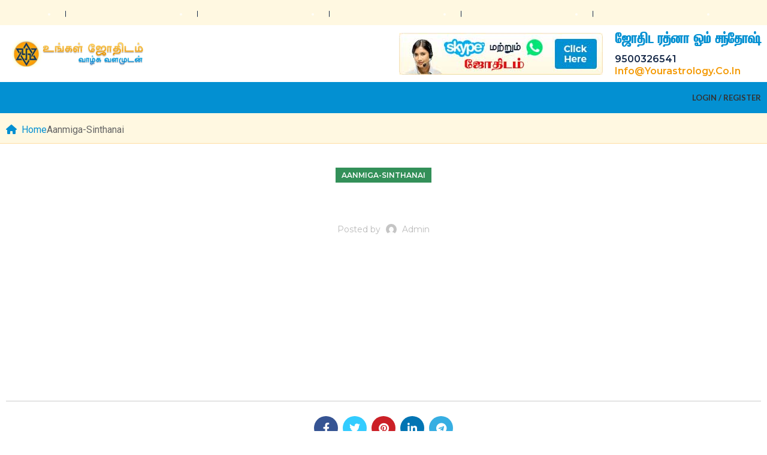

--- FILE ---
content_type: text/html; charset=UTF-8
request_url: https://yourastrology.co.in/aanmiga-sinthanai-190/
body_size: 83439
content:
<!DOCTYPE html>
<html lang="en-US">
<head>
	<meta charset="UTF-8">
	<link rel="profile" href="https://gmpg.org/xfn/11">
	<link rel="pingback" href="https://yourastrology.co.in/xmlrpc.php">

			<script>window.MSInputMethodContext && document.documentMode && document.write('<script src="https://yourastrology.co.in/wp-content/themes/woodmart/js/libs/ie11CustomProperties.min.js"><\/script>');</script>
		<title>Aanmiga-sinthanai-190 &#8211; Tamil Astrology</title>
<meta name='robots' content='max-image-preview:large' />
<link rel='dns-prefetch' href='//fonts.googleapis.com' />
<link rel='dns-prefetch' href='//use.fontawesome.com' />
<link rel="alternate" type="application/rss+xml" title="Tamil Astrology &raquo; Feed" href="https://yourastrology.co.in/feed/" />
<link rel="alternate" title="oEmbed (JSON)" type="application/json+oembed" href="https://yourastrology.co.in/wp-json/oembed/1.0/embed?url=https%3A%2F%2Fyourastrology.co.in%2Faanmiga-sinthanai-190%2F" />
<link rel="alternate" title="oEmbed (XML)" type="text/xml+oembed" href="https://yourastrology.co.in/wp-json/oembed/1.0/embed?url=https%3A%2F%2Fyourastrology.co.in%2Faanmiga-sinthanai-190%2F&#038;format=xml" />
<style id='wp-img-auto-sizes-contain-inline-css' type='text/css'>
img:is([sizes=auto i],[sizes^="auto," i]){contain-intrinsic-size:3000px 1500px}
/*# sourceURL=wp-img-auto-sizes-contain-inline-css */
</style>
<link rel='stylesheet' id='wp-block-library-css' href='https://yourastrology.co.in/wp-includes/css/dist/block-library/style.min.css?ver=6.9' type='text/css' media='all' />
<style id='wp-block-heading-inline-css' type='text/css'>
h1:where(.wp-block-heading).has-background,h2:where(.wp-block-heading).has-background,h3:where(.wp-block-heading).has-background,h4:where(.wp-block-heading).has-background,h5:where(.wp-block-heading).has-background,h6:where(.wp-block-heading).has-background{padding:1.25em 2.375em}h1.has-text-align-left[style*=writing-mode]:where([style*=vertical-lr]),h1.has-text-align-right[style*=writing-mode]:where([style*=vertical-rl]),h2.has-text-align-left[style*=writing-mode]:where([style*=vertical-lr]),h2.has-text-align-right[style*=writing-mode]:where([style*=vertical-rl]),h3.has-text-align-left[style*=writing-mode]:where([style*=vertical-lr]),h3.has-text-align-right[style*=writing-mode]:where([style*=vertical-rl]),h4.has-text-align-left[style*=writing-mode]:where([style*=vertical-lr]),h4.has-text-align-right[style*=writing-mode]:where([style*=vertical-rl]),h5.has-text-align-left[style*=writing-mode]:where([style*=vertical-lr]),h5.has-text-align-right[style*=writing-mode]:where([style*=vertical-rl]),h6.has-text-align-left[style*=writing-mode]:where([style*=vertical-lr]),h6.has-text-align-right[style*=writing-mode]:where([style*=vertical-rl]){rotate:180deg}
/*# sourceURL=https://yourastrology.co.in/wp-includes/blocks/heading/style.min.css */
</style>
<style id='global-styles-inline-css' type='text/css'>
:root{--wp--preset--aspect-ratio--square: 1;--wp--preset--aspect-ratio--4-3: 4/3;--wp--preset--aspect-ratio--3-4: 3/4;--wp--preset--aspect-ratio--3-2: 3/2;--wp--preset--aspect-ratio--2-3: 2/3;--wp--preset--aspect-ratio--16-9: 16/9;--wp--preset--aspect-ratio--9-16: 9/16;--wp--preset--color--black: #000000;--wp--preset--color--cyan-bluish-gray: #abb8c3;--wp--preset--color--white: #ffffff;--wp--preset--color--pale-pink: #f78da7;--wp--preset--color--vivid-red: #cf2e2e;--wp--preset--color--luminous-vivid-orange: #ff6900;--wp--preset--color--luminous-vivid-amber: #fcb900;--wp--preset--color--light-green-cyan: #7bdcb5;--wp--preset--color--vivid-green-cyan: #00d084;--wp--preset--color--pale-cyan-blue: #8ed1fc;--wp--preset--color--vivid-cyan-blue: #0693e3;--wp--preset--color--vivid-purple: #9b51e0;--wp--preset--gradient--vivid-cyan-blue-to-vivid-purple: linear-gradient(135deg,rgb(6,147,227) 0%,rgb(155,81,224) 100%);--wp--preset--gradient--light-green-cyan-to-vivid-green-cyan: linear-gradient(135deg,rgb(122,220,180) 0%,rgb(0,208,130) 100%);--wp--preset--gradient--luminous-vivid-amber-to-luminous-vivid-orange: linear-gradient(135deg,rgb(252,185,0) 0%,rgb(255,105,0) 100%);--wp--preset--gradient--luminous-vivid-orange-to-vivid-red: linear-gradient(135deg,rgb(255,105,0) 0%,rgb(207,46,46) 100%);--wp--preset--gradient--very-light-gray-to-cyan-bluish-gray: linear-gradient(135deg,rgb(238,238,238) 0%,rgb(169,184,195) 100%);--wp--preset--gradient--cool-to-warm-spectrum: linear-gradient(135deg,rgb(74,234,220) 0%,rgb(151,120,209) 20%,rgb(207,42,186) 40%,rgb(238,44,130) 60%,rgb(251,105,98) 80%,rgb(254,248,76) 100%);--wp--preset--gradient--blush-light-purple: linear-gradient(135deg,rgb(255,206,236) 0%,rgb(152,150,240) 100%);--wp--preset--gradient--blush-bordeaux: linear-gradient(135deg,rgb(254,205,165) 0%,rgb(254,45,45) 50%,rgb(107,0,62) 100%);--wp--preset--gradient--luminous-dusk: linear-gradient(135deg,rgb(255,203,112) 0%,rgb(199,81,192) 50%,rgb(65,88,208) 100%);--wp--preset--gradient--pale-ocean: linear-gradient(135deg,rgb(255,245,203) 0%,rgb(182,227,212) 50%,rgb(51,167,181) 100%);--wp--preset--gradient--electric-grass: linear-gradient(135deg,rgb(202,248,128) 0%,rgb(113,206,126) 100%);--wp--preset--gradient--midnight: linear-gradient(135deg,rgb(2,3,129) 0%,rgb(40,116,252) 100%);--wp--preset--font-size--small: 13px;--wp--preset--font-size--medium: 20px;--wp--preset--font-size--large: 36px;--wp--preset--font-size--x-large: 42px;--wp--preset--spacing--20: 0.44rem;--wp--preset--spacing--30: 0.67rem;--wp--preset--spacing--40: 1rem;--wp--preset--spacing--50: 1.5rem;--wp--preset--spacing--60: 2.25rem;--wp--preset--spacing--70: 3.38rem;--wp--preset--spacing--80: 5.06rem;--wp--preset--shadow--natural: 6px 6px 9px rgba(0, 0, 0, 0.2);--wp--preset--shadow--deep: 12px 12px 50px rgba(0, 0, 0, 0.4);--wp--preset--shadow--sharp: 6px 6px 0px rgba(0, 0, 0, 0.2);--wp--preset--shadow--outlined: 6px 6px 0px -3px rgb(255, 255, 255), 6px 6px rgb(0, 0, 0);--wp--preset--shadow--crisp: 6px 6px 0px rgb(0, 0, 0);}:where(.is-layout-flex){gap: 0.5em;}:where(.is-layout-grid){gap: 0.5em;}body .is-layout-flex{display: flex;}.is-layout-flex{flex-wrap: wrap;align-items: center;}.is-layout-flex > :is(*, div){margin: 0;}body .is-layout-grid{display: grid;}.is-layout-grid > :is(*, div){margin: 0;}:where(.wp-block-columns.is-layout-flex){gap: 2em;}:where(.wp-block-columns.is-layout-grid){gap: 2em;}:where(.wp-block-post-template.is-layout-flex){gap: 1.25em;}:where(.wp-block-post-template.is-layout-grid){gap: 1.25em;}.has-black-color{color: var(--wp--preset--color--black) !important;}.has-cyan-bluish-gray-color{color: var(--wp--preset--color--cyan-bluish-gray) !important;}.has-white-color{color: var(--wp--preset--color--white) !important;}.has-pale-pink-color{color: var(--wp--preset--color--pale-pink) !important;}.has-vivid-red-color{color: var(--wp--preset--color--vivid-red) !important;}.has-luminous-vivid-orange-color{color: var(--wp--preset--color--luminous-vivid-orange) !important;}.has-luminous-vivid-amber-color{color: var(--wp--preset--color--luminous-vivid-amber) !important;}.has-light-green-cyan-color{color: var(--wp--preset--color--light-green-cyan) !important;}.has-vivid-green-cyan-color{color: var(--wp--preset--color--vivid-green-cyan) !important;}.has-pale-cyan-blue-color{color: var(--wp--preset--color--pale-cyan-blue) !important;}.has-vivid-cyan-blue-color{color: var(--wp--preset--color--vivid-cyan-blue) !important;}.has-vivid-purple-color{color: var(--wp--preset--color--vivid-purple) !important;}.has-black-background-color{background-color: var(--wp--preset--color--black) !important;}.has-cyan-bluish-gray-background-color{background-color: var(--wp--preset--color--cyan-bluish-gray) !important;}.has-white-background-color{background-color: var(--wp--preset--color--white) !important;}.has-pale-pink-background-color{background-color: var(--wp--preset--color--pale-pink) !important;}.has-vivid-red-background-color{background-color: var(--wp--preset--color--vivid-red) !important;}.has-luminous-vivid-orange-background-color{background-color: var(--wp--preset--color--luminous-vivid-orange) !important;}.has-luminous-vivid-amber-background-color{background-color: var(--wp--preset--color--luminous-vivid-amber) !important;}.has-light-green-cyan-background-color{background-color: var(--wp--preset--color--light-green-cyan) !important;}.has-vivid-green-cyan-background-color{background-color: var(--wp--preset--color--vivid-green-cyan) !important;}.has-pale-cyan-blue-background-color{background-color: var(--wp--preset--color--pale-cyan-blue) !important;}.has-vivid-cyan-blue-background-color{background-color: var(--wp--preset--color--vivid-cyan-blue) !important;}.has-vivid-purple-background-color{background-color: var(--wp--preset--color--vivid-purple) !important;}.has-black-border-color{border-color: var(--wp--preset--color--black) !important;}.has-cyan-bluish-gray-border-color{border-color: var(--wp--preset--color--cyan-bluish-gray) !important;}.has-white-border-color{border-color: var(--wp--preset--color--white) !important;}.has-pale-pink-border-color{border-color: var(--wp--preset--color--pale-pink) !important;}.has-vivid-red-border-color{border-color: var(--wp--preset--color--vivid-red) !important;}.has-luminous-vivid-orange-border-color{border-color: var(--wp--preset--color--luminous-vivid-orange) !important;}.has-luminous-vivid-amber-border-color{border-color: var(--wp--preset--color--luminous-vivid-amber) !important;}.has-light-green-cyan-border-color{border-color: var(--wp--preset--color--light-green-cyan) !important;}.has-vivid-green-cyan-border-color{border-color: var(--wp--preset--color--vivid-green-cyan) !important;}.has-pale-cyan-blue-border-color{border-color: var(--wp--preset--color--pale-cyan-blue) !important;}.has-vivid-cyan-blue-border-color{border-color: var(--wp--preset--color--vivid-cyan-blue) !important;}.has-vivid-purple-border-color{border-color: var(--wp--preset--color--vivid-purple) !important;}.has-vivid-cyan-blue-to-vivid-purple-gradient-background{background: var(--wp--preset--gradient--vivid-cyan-blue-to-vivid-purple) !important;}.has-light-green-cyan-to-vivid-green-cyan-gradient-background{background: var(--wp--preset--gradient--light-green-cyan-to-vivid-green-cyan) !important;}.has-luminous-vivid-amber-to-luminous-vivid-orange-gradient-background{background: var(--wp--preset--gradient--luminous-vivid-amber-to-luminous-vivid-orange) !important;}.has-luminous-vivid-orange-to-vivid-red-gradient-background{background: var(--wp--preset--gradient--luminous-vivid-orange-to-vivid-red) !important;}.has-very-light-gray-to-cyan-bluish-gray-gradient-background{background: var(--wp--preset--gradient--very-light-gray-to-cyan-bluish-gray) !important;}.has-cool-to-warm-spectrum-gradient-background{background: var(--wp--preset--gradient--cool-to-warm-spectrum) !important;}.has-blush-light-purple-gradient-background{background: var(--wp--preset--gradient--blush-light-purple) !important;}.has-blush-bordeaux-gradient-background{background: var(--wp--preset--gradient--blush-bordeaux) !important;}.has-luminous-dusk-gradient-background{background: var(--wp--preset--gradient--luminous-dusk) !important;}.has-pale-ocean-gradient-background{background: var(--wp--preset--gradient--pale-ocean) !important;}.has-electric-grass-gradient-background{background: var(--wp--preset--gradient--electric-grass) !important;}.has-midnight-gradient-background{background: var(--wp--preset--gradient--midnight) !important;}.has-small-font-size{font-size: var(--wp--preset--font-size--small) !important;}.has-medium-font-size{font-size: var(--wp--preset--font-size--medium) !important;}.has-large-font-size{font-size: var(--wp--preset--font-size--large) !important;}.has-x-large-font-size{font-size: var(--wp--preset--font-size--x-large) !important;}
/*# sourceURL=global-styles-inline-css */
</style>

<style id='classic-theme-styles-inline-css' type='text/css'>
/*! This file is auto-generated */
.wp-block-button__link{color:#fff;background-color:#32373c;border-radius:9999px;box-shadow:none;text-decoration:none;padding:calc(.667em + 2px) calc(1.333em + 2px);font-size:1.125em}.wp-block-file__button{background:#32373c;color:#fff;text-decoration:none}
/*# sourceURL=/wp-includes/css/classic-themes.min.css */
</style>
<link rel='stylesheet' id='flexy-breadcrumb-css' href='https://yourastrology.co.in/wp-content/plugins/flexy-breadcrumb/public/css/flexy-breadcrumb-public.css?ver=1.2.1' type='text/css' media='all' />
<link rel='stylesheet' id='flexy-breadcrumb-font-awesome-css' href='https://yourastrology.co.in/wp-content/plugins/flexy-breadcrumb/public/css/font-awesome.min.css?ver=4.7.0' type='text/css' media='all' />
<link rel='stylesheet' id='vedicastro-circle-css' href='https://yourastrology.co.in/wp-content/plugins/vedicastroapi/public/css/vedicastro-circle.css?ver=1.0.7' type='text/css' media='all' />
<link rel='stylesheet' id='vedic-astro-api-css' href='https://yourastrology.co.in/wp-content/plugins/vedicastroapi/public/css/vedic-astro-api-public.css?ver=1.0.7' type='text/css' media='all' />
<style id='vedic-astro-api-inline-css' type='text/css'>
.bg-sky-blue {
                                        background: #ebf5ff !important;
                                        border: 1px solid #007bff !important;
                                    }.text-color , ::-webkit-input-placeholder { 
                                        color: #000000 !important;
                                    }.vedicastro_tab_button a.active {
                                        background: #007bff !important;
                                        color: #ebf5ff !important;
                                        border: 1px solid #007bff !important;
                                    }.vedicastro_button {
                                        color: #ffffff !important;
                                        background: #007bff !important;
                                        border: 1px solid #007bff !important;
                                    }
/*# sourceURL=vedic-astro-api-inline-css */
</style>
<link rel='stylesheet' id='vedicastro-reset-css' href='https://yourastrology.co.in/wp-content/plugins/vedicastroapi/public/css/vedicastro-reset.css?ver=1.0.7' type='text/css' media='all' />
<link rel='stylesheet' id='vedicastro-responsive-css' href='https://yourastrology.co.in/wp-content/plugins/vedicastroapi/public/css/vedicastro-responsive.css?ver=1.0.7' type='text/css' media='all' />
<link rel='stylesheet' id='google-fonts-css' href='https://fonts.googleapis.com/css2?family=Poppins%3Aital%2Cwght%400%2C100%3B0%2C200%3B0%2C300%3B0%2C400%3B0%2C500%3B0%2C600%3B0%2C700%3B0%2C800%3B0%2C900%3B1%2C100%3B1%2C200%3B1%2C300%3B1%2C400%3B1%2C500%3B1%2C600%3B1%2C700%3B1%2C800%3B1%2C900&#038;display=swap&#038;ver=6.9' type='text/css' media='all' />
<style id='woocommerce-inline-inline-css' type='text/css'>
.woocommerce form .form-row .required { visibility: visible; }
/*# sourceURL=woocommerce-inline-inline-css */
</style>
<link rel='stylesheet' id='font-awesome-official-css' href='https://use.fontawesome.com/releases/v6.2.1/css/all.css' type='text/css' media='all' integrity="sha384-twcuYPV86B3vvpwNhWJuaLdUSLF9+ttgM2A6M870UYXrOsxKfER2MKox5cirApyA" crossorigin="anonymous" />
<link rel='stylesheet' id='elementor-icons-css' href='https://yourastrology.co.in/wp-content/plugins/elementor/assets/lib/eicons/css/elementor-icons.min.css?ver=5.16.0' type='text/css' media='all' />
<link rel='stylesheet' id='elementor-frontend-css' href='https://yourastrology.co.in/wp-content/plugins/elementor/assets/css/frontend-lite.min.css?ver=3.9.2' type='text/css' media='all' />
<link rel='stylesheet' id='elementor-post-6-css' href='https://yourastrology.co.in/wp-content/uploads/elementor/css/post-6.css?ver=1677595093' type='text/css' media='all' />
<link rel='stylesheet' id='bootstrap-css' href='https://yourastrology.co.in/wp-content/themes/woodmart/css/bootstrap-light.min.css?ver=7.0.4' type='text/css' media='all' />
<link rel='stylesheet' id='woodmart-style-css' href='https://yourastrology.co.in/wp-content/themes/woodmart/css/parts/base.min.css?ver=7.0.4' type='text/css' media='all' />
<link rel='stylesheet' id='wd-widget-wd-recent-posts-css' href='https://yourastrology.co.in/wp-content/themes/woodmart/css/parts/widget-wd-recent-posts.min.css?ver=7.0.4' type='text/css' media='all' />
<link rel='stylesheet' id='wd-widget-nav-css' href='https://yourastrology.co.in/wp-content/themes/woodmart/css/parts/widget-nav.min.css?ver=7.0.4' type='text/css' media='all' />
<link rel='stylesheet' id='wd-blog-single-base-css' href='https://yourastrology.co.in/wp-content/themes/woodmart/css/parts/blog-single-base.min.css?ver=7.0.4' type='text/css' media='all' />
<link rel='stylesheet' id='wd-blog-base-css' href='https://yourastrology.co.in/wp-content/themes/woodmart/css/parts/blog-base.min.css?ver=7.0.4' type='text/css' media='all' />
<link rel='stylesheet' id='wd-wp-gutenberg-css' href='https://yourastrology.co.in/wp-content/themes/woodmart/css/parts/wp-gutenberg.min.css?ver=7.0.4' type='text/css' media='all' />
<link rel='stylesheet' id='wd-wpcf7-css' href='https://yourastrology.co.in/wp-content/themes/woodmart/css/parts/int-wpcf7.min.css?ver=7.0.4' type='text/css' media='all' />
<link rel='stylesheet' id='wd-revolution-slider-css' href='https://yourastrology.co.in/wp-content/themes/woodmart/css/parts/int-rev-slider.min.css?ver=7.0.4' type='text/css' media='all' />
<link rel='stylesheet' id='wd-base-deprecated-css' href='https://yourastrology.co.in/wp-content/themes/woodmart/css/parts/base-deprecated.min.css?ver=7.0.4' type='text/css' media='all' />
<link rel='stylesheet' id='wd-elementor-base-css' href='https://yourastrology.co.in/wp-content/themes/woodmart/css/parts/int-elem-base.min.css?ver=7.0.4' type='text/css' media='all' />
<link rel='stylesheet' id='wd-woocommerce-base-css' href='https://yourastrology.co.in/wp-content/themes/woodmart/css/parts/woocommerce-base.min.css?ver=7.0.4' type='text/css' media='all' />
<link rel='stylesheet' id='wd-mod-star-rating-css' href='https://yourastrology.co.in/wp-content/themes/woodmart/css/parts/mod-star-rating.min.css?ver=7.0.4' type='text/css' media='all' />
<link rel='stylesheet' id='wd-woo-el-track-order-css' href='https://yourastrology.co.in/wp-content/themes/woodmart/css/parts/woo-el-track-order.min.css?ver=7.0.4' type='text/css' media='all' />
<link rel='stylesheet' id='wd-woo-gutenberg-css' href='https://yourastrology.co.in/wp-content/themes/woodmart/css/parts/woo-gutenberg.min.css?ver=7.0.4' type='text/css' media='all' />
<link rel='stylesheet' id='child-style-css' href='https://yourastrology.co.in/wp-content/themes/woodmart-child/style.css?ver=7.0.4' type='text/css' media='all' />
<link rel='stylesheet' id='wd-header-base-css' href='https://yourastrology.co.in/wp-content/themes/woodmart/css/parts/header-base.min.css?ver=7.0.4' type='text/css' media='all' />
<link rel='stylesheet' id='wd-mod-tools-css' href='https://yourastrology.co.in/wp-content/themes/woodmart/css/parts/mod-tools.min.css?ver=7.0.4' type='text/css' media='all' />
<link rel='stylesheet' id='wd-header-elements-base-css' href='https://yourastrology.co.in/wp-content/themes/woodmart/css/parts/header-el-base.min.css?ver=7.0.4' type='text/css' media='all' />
<link rel='stylesheet' id='wd-woo-mod-login-form-css' href='https://yourastrology.co.in/wp-content/themes/woodmart/css/parts/woo-mod-login-form.min.css?ver=7.0.4' type='text/css' media='all' />
<link rel='stylesheet' id='wd-header-my-account-css' href='https://yourastrology.co.in/wp-content/themes/woodmart/css/parts/header-el-my-account.min.css?ver=7.0.4' type='text/css' media='all' />
<link rel='stylesheet' id='wd-page-title-css' href='https://yourastrology.co.in/wp-content/themes/woodmart/css/parts/page-title.min.css?ver=7.0.4' type='text/css' media='all' />
<link rel='stylesheet' id='wd-social-icons-css' href='https://yourastrology.co.in/wp-content/themes/woodmart/css/parts/el-social-icons.min.css?ver=7.0.4' type='text/css' media='all' />
<link rel='stylesheet' id='wd-page-navigation-css' href='https://yourastrology.co.in/wp-content/themes/woodmart/css/parts/mod-page-navigation.min.css?ver=7.0.4' type='text/css' media='all' />
<link rel='stylesheet' id='wd-mod-comments-css' href='https://yourastrology.co.in/wp-content/themes/woodmart/css/parts/mod-comments.min.css?ver=7.0.4' type='text/css' media='all' />
<link rel='stylesheet' id='wd-footer-base-css' href='https://yourastrology.co.in/wp-content/themes/woodmart/css/parts/footer-base.min.css?ver=7.0.4' type='text/css' media='all' />
<link rel='stylesheet' id='wd-scroll-top-css' href='https://yourastrology.co.in/wp-content/themes/woodmart/css/parts/opt-scrolltotop.min.css?ver=7.0.4' type='text/css' media='all' />
<link rel='stylesheet' id='wd-header-my-account-sidebar-css' href='https://yourastrology.co.in/wp-content/themes/woodmart/css/parts/header-el-my-account-sidebar.min.css?ver=7.0.4' type='text/css' media='all' />
<link rel='stylesheet' id='xts-style-header_252571-css' href='https://yourastrology.co.in/wp-content/uploads/2023/07/xts-header_252571-1690648142.css?ver=7.0.4' type='text/css' media='all' />
<link rel='stylesheet' id='xts-style-theme_settings_default-css' href='https://yourastrology.co.in/wp-content/uploads/2023/09/xts-theme_settings_default-1694978374.css?ver=7.0.4' type='text/css' media='all' />
<link rel='stylesheet' id='xts-google-fonts-css' href='https://fonts.googleapis.com/css?family=Montserrat%3A400%2C600%7CSatisfy%3A400%7CUbuntu%3A400%2C700%2C500%7CLato%3A400%2C700%7CHind%3A400%2C600%2C300&#038;ver=7.0.4' type='text/css' media='all' />
<link rel='stylesheet' id='font-awesome-official-v4shim-css' href='https://use.fontawesome.com/releases/v6.2.1/css/v4-shims.css' type='text/css' media='all' integrity="sha384-RreHPODFsMyzCpG+dKnwxOSjmjkuPWWdYP8sLpBRoSd8qPNJwaxKGUdxhQOKwUc7" crossorigin="anonymous" />
<link rel='stylesheet' id='google-fonts-1-css' href='https://fonts.googleapis.com/css?family=Roboto%3A100%2C100italic%2C200%2C200italic%2C300%2C300italic%2C400%2C400italic%2C500%2C500italic%2C600%2C600italic%2C700%2C700italic%2C800%2C800italic%2C900%2C900italic%7CRoboto+Slab%3A100%2C100italic%2C200%2C200italic%2C300%2C300italic%2C400%2C400italic%2C500%2C500italic%2C600%2C600italic%2C700%2C700italic%2C800%2C800italic%2C900%2C900italic&#038;display=swap&#038;ver=6.9' type='text/css' media='all' />
<link rel="preconnect" href="https://fonts.gstatic.com/" crossorigin><script type="text/template" id="tmpl-variation-template">
	<div class="woocommerce-variation-description">{{{ data.variation.variation_description }}}</div>
	<div class="woocommerce-variation-price">{{{ data.variation.price_html }}}</div>
	<div class="woocommerce-variation-availability">{{{ data.variation.availability_html }}}</div>
</script>
<script type="text/template" id="tmpl-unavailable-variation-template">
	<p>Sorry, this product is unavailable. Please choose a different combination.</p>
</script>
<script type="text/javascript" src="https://yourastrology.co.in/wp-includes/js/jquery/jquery.min.js?ver=3.7.1" id="jquery-core-js"></script>
<script type="text/javascript" src="https://yourastrology.co.in/wp-includes/js/jquery/jquery-migrate.min.js?ver=3.4.1" id="jquery-migrate-js"></script>
<script type="text/javascript" id="vedic-astro-api-js-extra">
/* <![CDATA[ */
var vedicastro_public_ajax_object = {"ajax_url":"https://yourastrology.co.in/wp-admin/admin-ajax.php"};
//# sourceURL=vedic-astro-api-js-extra
/* ]]> */
</script>
<script type="text/javascript" src="https://yourastrology.co.in/wp-content/plugins/vedicastroapi/public/js/vedic-astro-api-public.js?ver=1.0.7" id="vedic-astro-api-js"></script>
<script type="text/javascript" src="https://yourastrology.co.in/wp-content/themes/woodmart/js/libs/device.min.js?ver=7.0.4" id="wd-device-library-js"></script>
<link rel="https://api.w.org/" href="https://yourastrology.co.in/wp-json/" /><link rel="alternate" title="JSON" type="application/json" href="https://yourastrology.co.in/wp-json/wp/v2/posts/10085" /><link rel="EditURI" type="application/rsd+xml" title="RSD" href="https://yourastrology.co.in/xmlrpc.php?rsd" />
<link rel="canonical" href="https://yourastrology.co.in/aanmiga-sinthanai-190/" />
<link rel='shortlink' href='https://yourastrology.co.in/?p=10085' />

            <style type="text/css">              
                
                /* Background color */
                .fbc-page .fbc-wrap .fbc-items {
                    background-color: ;
                }
                /* Items font size */
                .fbc-page .fbc-wrap .fbc-items li {
                    font-size: 16px;
                }
                
                /* Items' link color */
                .fbc-page .fbc-wrap .fbc-items li a {
                    color: #0390d2;                    
                }
                
                /* Seprator color */
                .fbc-page .fbc-wrap .fbc-items li .fbc-separator {
                    color: #666666;
                }
                
                /* Active item & end-text color */
                .fbc-page .fbc-wrap .fbc-items li.active span,
                .fbc-page .fbc-wrap .fbc-items li .fbc-end-text {
                    color: #666666;
                    font-size: 16px;
                }
            </style>

            					<meta name="viewport" content="width=device-width, initial-scale=1.0, maximum-scale=1.0, user-scalable=no">
										<noscript><style>.woocommerce-product-gallery{ opacity: 1 !important; }</style></noscript>
	<meta name="generator" content="Powered by Slider Revolution 6.6.7 - responsive, Mobile-Friendly Slider Plugin for WordPress with comfortable drag and drop interface." />
<script>function setREVStartSize(e){
			//window.requestAnimationFrame(function() {
				window.RSIW = window.RSIW===undefined ? window.innerWidth : window.RSIW;
				window.RSIH = window.RSIH===undefined ? window.innerHeight : window.RSIH;
				try {
					var pw = document.getElementById(e.c).parentNode.offsetWidth,
						newh;
					pw = pw===0 || isNaN(pw) || (e.l=="fullwidth" || e.layout=="fullwidth") ? window.RSIW : pw;
					e.tabw = e.tabw===undefined ? 0 : parseInt(e.tabw);
					e.thumbw = e.thumbw===undefined ? 0 : parseInt(e.thumbw);
					e.tabh = e.tabh===undefined ? 0 : parseInt(e.tabh);
					e.thumbh = e.thumbh===undefined ? 0 : parseInt(e.thumbh);
					e.tabhide = e.tabhide===undefined ? 0 : parseInt(e.tabhide);
					e.thumbhide = e.thumbhide===undefined ? 0 : parseInt(e.thumbhide);
					e.mh = e.mh===undefined || e.mh=="" || e.mh==="auto" ? 0 : parseInt(e.mh,0);
					if(e.layout==="fullscreen" || e.l==="fullscreen")
						newh = Math.max(e.mh,window.RSIH);
					else{
						e.gw = Array.isArray(e.gw) ? e.gw : [e.gw];
						for (var i in e.rl) if (e.gw[i]===undefined || e.gw[i]===0) e.gw[i] = e.gw[i-1];
						e.gh = e.el===undefined || e.el==="" || (Array.isArray(e.el) && e.el.length==0)? e.gh : e.el;
						e.gh = Array.isArray(e.gh) ? e.gh : [e.gh];
						for (var i in e.rl) if (e.gh[i]===undefined || e.gh[i]===0) e.gh[i] = e.gh[i-1];
											
						var nl = new Array(e.rl.length),
							ix = 0,
							sl;
						e.tabw = e.tabhide>=pw ? 0 : e.tabw;
						e.thumbw = e.thumbhide>=pw ? 0 : e.thumbw;
						e.tabh = e.tabhide>=pw ? 0 : e.tabh;
						e.thumbh = e.thumbhide>=pw ? 0 : e.thumbh;
						for (var i in e.rl) nl[i] = e.rl[i]<window.RSIW ? 0 : e.rl[i];
						sl = nl[0];
						for (var i in nl) if (sl>nl[i] && nl[i]>0) { sl = nl[i]; ix=i;}
						var m = pw>(e.gw[ix]+e.tabw+e.thumbw) ? 1 : (pw-(e.tabw+e.thumbw)) / (e.gw[ix]);
						newh =  (e.gh[ix] * m) + (e.tabh + e.thumbh);
					}
					var el = document.getElementById(e.c);
					if (el!==null && el) el.style.height = newh+"px";
					el = document.getElementById(e.c+"_wrapper");
					if (el!==null && el) {
						el.style.height = newh+"px";
						el.style.display = "block";
					}
				} catch(e){
					console.log("Failure at Presize of Slider:" + e)
				}
			//});
		  };</script>
		<style type="text/css" id="wp-custom-css">
			.single-product-page {
  padding-top: 40px !important;
}
.wc-pao-addons-container > div:nth-child(1), .wc-pao-addons-container > div:nth-child(2), .wc-pao-addons-container > div:nth-child(3), .wc-pao-addons-container > div:nth-child(4) {
  display: inline-block;
  width: 49%;
  vertical-align: top;
}
.wc-pao-addon-description p {
  margin-bottom: 0px;
  font-size: 11px;
}

.wc-pao-addon-field {
  border: 1px solid #999 !important;
  height: 34px !important;
}
.wc-pao-addon-wrap {
  margin-bottom: 10px !important;
}
.single-product-page .cart .quantity, .single-product-page .single_add_to_cart_button {
  display: none !important;
}
.single-product-page .wc-pao-addon-custom-textarea {
  min-height: 100px !important;
}
.summary-inner .product_meta {
  display: none;
}
.woocommerce-message .button.wc-forward {
  display: none !important;
}
#service-matching {
  padding: 0px !important;
  background: none !important;
  border: 0px !important;
}

#service-matching .astro_box {
  display: none;
}

#service-matching .choose_services_box {
  padding: 0px !important;
  border: 0px !important;
}

#service-matching .astro_grid {
  padding: 0px !important;
}		</style>
		<style>
		
		</style><link rel='stylesheet' id='rs-plugin-settings-css' href='https://yourastrology.co.in/wp-content/plugins/revslider/public/assets/css/rs6.css?ver=6.6.7' type='text/css' media='all' />
<style id='rs-plugin-settings-inline-css' type='text/css'>
#rs-demo-id {}
/*# sourceURL=rs-plugin-settings-inline-css */
</style>
</head>

<body class="wp-singular post-template-default single single-post postid-10085 single-format-standard wp-theme-woodmart wp-child-theme-woodmart-child theme-woodmart woocommerce-no-js wrapper-custom  categories-accordion-on woodmart-ajax-shop-on offcanvas-sidebar-mobile offcanvas-sidebar-tablet elementor-default elementor-kit-6">
			<script type="text/javascript" id="wd-flicker-fix">// Flicker fix.</script><section class="Preloader">
            <div class="LoaderSection">
                <div class="loader_center">
                    <div class="loader">
                        <img src="https://yourastrology.co.in/wp-content/plugins/vedicastroapi/public/images/spinner_loader.gif" class="img_fluid"></div>
                        <div class="status fs-24">Loading...</div>
                    </div>
                </div>
            </section>	
				<style class="wd-preloader-style">
				html {
					/* overflow: hidden; */
					overflow-y: scroll;
				}

				html body {
					overflow: hidden;
					max-height: calc(100vh - var(--wd-admin-bar-h));
				}
			</style>
			<div class="wd-preloader color-scheme-dark">
				<style>
											.wd-preloader {
							background-color: #ffffff						}
					
					
						@keyframes wd-preloader-Rotate {
							0%{
								transform:scale(1) rotate(0deg);
							}
							50%{
								transform:scale(0.8) rotate(360deg);
							}
							100%{
								transform:scale(1) rotate(720deg);
							}
						}

						.wd-preloader-img:before {
							content: "";
							display: block;
							width: 50px;
							height: 50px;
							border: 2px solid #BBB;
							border-top-color: #000;
							border-radius: 50%;
							animation: wd-preloader-Rotate 2s cubic-bezier(0.63, 0.09, 0.26, 0.96) infinite ;
						}

						.color-scheme-light .wd-preloader-img:before {
							border-color: rgba(255,255,255,0.2);
							border-top-color: #fff;
						}
					
					@keyframes wd-preloader-fadeOut {
						from {
							visibility: visible;
						}
						to {
							visibility: hidden;
						}
					}

					.wd-preloader {
						position: fixed;
						top: 0;
						left: 0;
						right: 0;
						bottom: 0;
						opacity: 1;
						visibility: visible;
						z-index: 2500;
						display: flex;
						justify-content: center;
						align-items: center;
						animation: wd-preloader-fadeOut 20s ease both;
						transition: opacity .4s ease;
					}

					.wd-preloader.preloader-hide {
						pointer-events: none;
						opacity: 0 !important;
					}

					.wd-preloader-img {
						max-width: 300px;
						max-height: 300px;
					}
				</style>

				<div class="wd-preloader-img">
									</div>
			</div>
		
	<div class="website-wrapper">
									<header class="whb-header whb-header_252571 whb-sticky-shadow whb-scroll-stick whb-sticky-real">
					<div class="whb-main-header">
	
<div class="whb-row whb-top-bar whb-not-sticky-row whb-with-bg whb-without-border whb-color-light whb-flex-flex-middle">
	<div class="container">
		<div class="whb-flex-row whb-top-bar-inner">
			<div class="whb-column whb-col-left whb-visible-lg whb-empty-column">
	</div>
<div class="whb-column whb-col-center whb-visible-lg">
	
<div class="wd-header-text set-cont-mb-s reset-last-child "><ul class="top_menu">
<li> <a href="#">தனிப்பட்ட கேள்விகள் / ரகசியம்</a></li>
<li> <a href="#">பணம் மற்றும் சொத்து</a></li>
<li> <a href="#"> திருமணம் / குழந்தை</a></li>
<li> <a href="#">வேலை மற்றும் தொழில்</a></li>
<li> <a href="#">காதல்/தாம்பத்தியம் </a></li>
<li> <a href="#">சிறப்பு பலன்கள் 2023</a></li>
</ul></div>
</div>
<div class="whb-column whb-col-right whb-visible-lg whb-empty-column">
	</div>
<div class="whb-column whb-col-mobile whb-hidden-lg">
	
<div class="wd-header-text set-cont-mb-s reset-last-child  wd-inline"><ul class="top_menu">
 	<li><a href="#">தனிப்பட்ட கேள்விகள் / ரகசியம்</a></li>
 	<li><a href="#">பணம் மற்றும் சொத்து</a></li>
 	<li><a href="#"> திருமணம் / குழந்தை</a></li>
 	<li><a href="#">வேலை மற்றும் தொழில்</a></li>
 	<li><a href="#">காதல்/தாம்பத்தியம் </a></li>
 	<li><a href="#">சிறப்பு பலன்கள் 2023</a></li>
</ul></div>
</div>
		</div>
	</div>
</div>

<div class="whb-row whb-general-header whb-not-sticky-row whb-without-bg whb-without-border whb-color-dark whb-flex-flex-middle">
	<div class="container">
		<div class="whb-flex-row whb-general-header-inner">
			<div class="whb-column whb-col-left whb-visible-lg">
	<div class="site-logo">
	<a href="https://yourastrology.co.in/" class="wd-logo wd-main-logo" rel="home">
		<img width="313" height="65" src="https://yourastrology.co.in/wp-content/uploads/2022/11/Logo.png" class="attachment-full size-full" alt="" style="max-width:220px;" decoding="async" srcset="https://yourastrology.co.in/wp-content/uploads/2022/11/Logo.png 313w, https://yourastrology.co.in/wp-content/uploads/2022/11/Logo-150x31.png 150w" sizes="(max-width: 313px) 100vw, 313px" />	</a>
	</div>
</div>
<div class="whb-column whb-col-center whb-visible-lg whb-empty-column">
	</div>
<div class="whb-column whb-col-right whb-visible-lg">
	
<div class="wd-header-text set-cont-mb-s reset-last-child  wd-inline"><a href="#"><img src="https://yourastrology.co.in/wp-content/uploads/2022/12/top_cnt.jpg"></a></div>

<div class="wd-header-text set-cont-mb-s reset-last-child "><div class="top_info">
<h6>ஜோதிட ரத்னா ஓம் சந்தோஷ்</h6>
<a href="#">9500326541</a>
<a href="#">info@yourastrology.co.in</a>
</div></div>
</div>
<div class="whb-column whb-mobile-left whb-hidden-lg">
	<div class="site-logo">
	<a href="https://yourastrology.co.in/" class="wd-logo wd-main-logo" rel="home">
		<img width="313" height="65" src="https://yourastrology.co.in/wp-content/uploads/2022/11/Logo.png" class="attachment-full size-full" alt="" style="max-width:150px;" decoding="async" srcset="https://yourastrology.co.in/wp-content/uploads/2022/11/Logo.png 313w, https://yourastrology.co.in/wp-content/uploads/2022/11/Logo-150x31.png 150w" sizes="(max-width: 313px) 100vw, 313px" />	</a>
	</div>
</div>
<div class="whb-column whb-mobile-center whb-hidden-lg whb-empty-column">
	</div>
<div class="whb-column whb-mobile-right whb-hidden-lg">
	
<div class="wd-header-text set-cont-mb-s reset-last-child  wd-inline"><a href="#"><img src="https://yourastrology.co.in/wp-content/uploads/2022/12/top_cnt.jpg" /></a></div>

<div class="wd-header-text set-cont-mb-s reset-last-child  wd-inline"><div class="top_info">
<h6>ஜோதிட ரத்னா ஓம் சந்தோஷ்</h6>
<a href="#">9500326541</a>
<a href="#">info@yourastrology.co.in</a>
</div></div>
</div>
		</div>
	</div>
</div>

<div class="whb-row whb-header-bottom whb-sticky-row whb-with-bg whb-without-border whb-color-dark whb-flex-flex-middle">
	<div class="container">
		<div class="whb-flex-row whb-header-bottom-inner">
			<div class="whb-column whb-col-left whb-visible-lg">
	<div class="wd-header-nav wd-header-main-nav text-center wd-design-1" role="navigation" aria-label="Main navigation">
	<ul id="menu-main-navigation" class="menu wd-nav wd-nav-main wd-style-default wd-gap-s"><li id="menu-item-8486" class="menu-item menu-item-type-post_type menu-item-object-page menu-item-home menu-item-8486 item-level-0 menu-mega-dropdown wd-event-hover" ><a href="https://yourastrology.co.in/" class="woodmart-nav-link"><span class="nav-link-text">முதல் பக்கம்</span></a></li>
<li id="menu-item-10834" class="menu-item menu-item-type-post_type menu-item-object-page menu-item-10834 item-level-0 menu-simple-dropdown wd-event-hover" ><a href="https://yourastrology.co.in/free-tamil-astrology/" class="woodmart-nav-link"><span class="nav-link-text">இலவச ஜோதிடம்</span></a></li>
<li id="menu-item-10827" class="menu-item menu-item-type-post_type menu-item-object-page menu-item-10827 item-level-0 menu-simple-dropdown wd-event-hover" ><a href="https://yourastrology.co.in/jathaga-kattam-birth-chart-tamil-generate/" class="woodmart-nav-link"><span class="nav-link-text">உங்கள் ஜாதகம்</span></a></li>
<li id="menu-item-10829" class="menu-item menu-item-type-post_type menu-item-object-page menu-item-10829 item-level-0 menu-simple-dropdown wd-event-hover" ><a href="https://yourastrology.co.in/2024-tamil-new-year-palan-horoscope/" class="woodmart-nav-link"><span class="nav-link-text">2024 வருட பலன்</span></a></li>
<li id="menu-item-10830" class="menu-item menu-item-type-post_type menu-item-object-page menu-item-10830 item-level-0 menu-simple-dropdown wd-event-hover" ><a href="https://yourastrology.co.in/free-rasi-palan/" class="woodmart-nav-link"><span class="nav-link-text">ராசி பலன்</span></a></li>
<li id="menu-item-8400" class="menu-item menu-item-type-post_type menu-item-object-page menu-item-8400 item-level-0 menu-mega-dropdown wd-event-hover dropdown-load-ajax dropdown-with-height" style="--wd-dropdown-height: 405px;--wd-dropdown-width: 800px;"><a href="https://yourastrology.co.in/blog/" class="woodmart-nav-link"><span class="nav-link-text">வலைப்பதிவு</span></a></li>
</ul></div><!--END MAIN-NAV-->
</div>
<div class="whb-column whb-col-center whb-visible-lg whb-empty-column">
	</div>
<div class="whb-column whb-col-right whb-visible-lg">
	<div class="wd-header-my-account wd-tools-element wd-event-hover  wd-with-username wd-design-1 wd-account-style-text login-side-opener">
			<a href="https://yourastrology.co.in/my-account/" title="My account">
			<span class="wd-tools-icon">
							</span>
			<span class="wd-tools-text">
				Login / Register			</span>
		</a>

			</div>
</div>
<div class="whb-column whb-col-mobile whb-hidden-lg">
	<div class="wd-tools-element wd-header-mobile-nav wd-style-icon wd-design-1">
	<a href="#" rel="nofollow" aria-label="Open mobile menu">
		<span class="wd-tools-icon">
					</span>
	
		<span class="wd-tools-text">Menu</span>
	</a>
</div><!--END wd-header-mobile-nav-->
<div class="wd-header-text set-cont-mb-s reset-last-child  wd-inline"><div class="top_login"><a href="https://yourastrology.co.in/login/">Log In / Sign up</a></div></div>
</div>
		</div>
	</div>
</div>
</div>
				</header>
			
								<div class="main-page-wrapper">
		
						<div class="page-title  page-title-default title-size-default title-design-default color-scheme-default title-blog" style="">
					<div class="container">
													<h3 class="entry-title title">Blog</h3>
						
						
													<div class="breadcrumbs"><a href="https://yourastrology.co.in/" rel="v:url" property="v:title">Home</a> &raquo; <span><a rel="v:url" href="https://yourastrology.co.in/category/anmigam/">Aanmiga-sinthanai</a></span> &raquo; </div><!-- .breadcrumbs -->											</div>
				</div>
			
		<!-- MAIN CONTENT AREA -->
				<div class="container">
			<div class="row content-layout-wrapper align-items-start">
				


<div class="site-content col-lg-12 col-12 col-md-12" role="main">

				
				
<article id="post-10085" class="post-single-page post-10085 post type-post status-publish format-standard hentry category-anmigam">
	<div class="article-inner">
									<div class="meta-post-categories wd-post-cat wd-style-with-bg"><a href="https://yourastrology.co.in/category/anmigam/" rel="category tag">Aanmiga-sinthanai</a></div>
			
							<h1 class="wd-entities-title title post-title">Aanmiga-sinthanai-190</h1>
			
							<div class="entry-meta wd-entry-meta">
								<ul class="entry-meta-list">
									<li class="modified-date">
								<time class="updated" datetime="2023-07-12T02:43:33+00:00">
			July 12, 2023		</time>
							</li>

					
											<li class="meta-author">
									<span>
							Posted by					</span>

					<img alt='author-avatar' src='https://secure.gravatar.com/avatar/5fedf1d3c1b0cdc3a82c5c2cae39ac500bb88c509785c581f8afa5cfc5f67def?s=32&#038;d=mm&#038;r=g' srcset='https://secure.gravatar.com/avatar/5fedf1d3c1b0cdc3a82c5c2cae39ac500bb88c509785c581f8afa5cfc5f67def?s=64&#038;d=mm&#038;r=g 2x' class='avatar avatar-32 photo' height='32' width='32' decoding='async'/>		
		<a href="https://yourastrology.co.in/author/admin/" rel="author">
			<span class="vcard author author_name">
				<span class="fn">admin</span>
			</span>
		</a>
								</li>
					
					
												</ul>
						</div><!-- .entry-meta -->
								<header class="entry-header">
				
												<div class="post-date wd-post-date wd-style-with-bg" onclick="">
				<span class="post-date-day">
					12				</span>
				<span class="post-date-month">
					Jul				</span>
			</div>
						
			</header><!-- .entry-header -->

		<div class="article-body-container">
			
							<div class="entry-content wd-entry-content">
					<p>மதிப்புமிக்க எதுவும்<br />
எளிதாய் கைக்கு<br />
வந்துவிடாது.<br />
உழையுங்கள்-<br />
தொடர்ந்து உழையுங்கள்!<br />
கடினமாய் உழையுங்கள்!<br />
அதுவே நிலையான பலன்களைத் தரும்.</p>
									</div><!-- .entry-content -->
			
			
					</div>
	</div>
</article><!-- #post -->




				<div class="wd-single-footer">						<div class="single-post-social">
							
			<div class="wd-social-icons icons-design-colored icons-size-default color-scheme-dark social-share social-form-circle text-center">

				
									<a rel="noopener noreferrer nofollow" href="https://www.facebook.com/sharer/sharer.php?u=https://yourastrology.co.in/aanmiga-sinthanai-190/" target="_blank" class=" wd-social-icon social-facebook" aria-label="Facebook social link">
						<span class="wd-icon"></span>
											</a>
				
									<a rel="noopener noreferrer nofollow" href="https://twitter.com/share?url=https://yourastrology.co.in/aanmiga-sinthanai-190/" target="_blank" class=" wd-social-icon social-twitter" aria-label="Twitter social link">
						<span class="wd-icon"></span>
											</a>
				
				
				
				
									<a rel="noopener noreferrer nofollow" href="https://pinterest.com/pin/create/button/?url=https://yourastrology.co.in/aanmiga-sinthanai-190/&media=https://yourastrology.co.in/wp-includes/images/media/default.svg&description=Aanmiga-sinthanai-190" target="_blank" class=" wd-social-icon social-pinterest" aria-label="Pinterest social link">
						<span class="wd-icon"></span>
											</a>
				
				
									<a rel="noopener noreferrer nofollow" href="https://www.linkedin.com/shareArticle?mini=true&url=https://yourastrology.co.in/aanmiga-sinthanai-190/" target="_blank" class=" wd-social-icon social-linkedin" aria-label="Linkedin social link">
						<span class="wd-icon"></span>
											</a>
				
				
				
				
				
				
				
				
				
				
								
								
				
									<a rel="noopener noreferrer nofollow" href="https://telegram.me/share/url?url=https://yourastrology.co.in/aanmiga-sinthanai-190/" target="_blank" class=" wd-social-icon social-tg" aria-label="Telegram social link">
						<span class="wd-icon"></span>
											</a>
								
				
			</div>

								</div>
					</div>

						<div class="wd-page-nav">
				 					<div class="wd-page-nav-btn prev-btn">
													<a href="https://yourastrology.co.in/aanmiga-sinthanai-191/">
								<span class="btn-label">Newer</span>
								<span class="wd-entities-title">Aanmiga-sinthanai-191</span>
							</a>
											</div>

																							<a href="https://yourastrology.co.in/aanmiga-sinthanai-190/" class="back-to-archive wd-tooltip">Back to list</a>
					
					<div class="wd-page-nav-btn next-btn">
													<a href="https://yourastrology.co.in/aanmiga-sinthanai-189/">
								<span class="btn-label">Older</span>
								<span class="wd-entities-title">Aanmiga-sinthanai-189</span>
							</a>
											</div>
			</div>
		
				
				
<div id="comments" class="comments-area">
	
	
</div><!-- #comments -->

		
</div><!-- .site-content -->



			</div><!-- .main-page-wrapper --> 
			</div> <!-- end row -->
	</div> <!-- end container -->

					<div class="wd-prefooter">
			<div class="container">
																</div>
		</div>
	
			<footer class="footer-container color-scheme-dark">
																	<div class="container main-footer">
		<aside class="footer-sidebar widget-area row">
									<div class="footer-column footer-column-1 col-12">
							<div id="block-15" class="wd-widget widget footer-widget  widget_block"><div class="f_top">
<h3>இன்றைய ஆன்மீக சிந்தனை</h3>
<div class="_inst">
<p>இந்தக் கணத்தைப் போல் உகந்த பொழுது வேறொன்றில்லை. தன்னுடைய தீர்மானங்களை மனிதன்
உடனுக்குடன் நிறைவேற்றத் தவறினால் பிற்பாடு அவற்றில் இருந்து நம்பிக்கையை அவன் பெறுவதற்கில்லை. அவசர உலகின் வேகத்தில் அவை இழக்கப்படலாம்., அழிந்து விடலாம் அல்லது  சோம்பல் என்கிற சதுப்பு நிலத்தில் சிறிது சிறிதாய் அமிழ்ந்தும் விடலாம்.</p>
</div>
</div></div>						</div>
																	<div class="footer-column footer-column-2 col-12 col-sm-6 col-md-3 col-lg-2">
							<div id="block-16" class="wd-widget widget footer-widget  widget_block">
<h5 class="wp-block-heading">ராசிபலன்கள்</h5>
</div><div id="nav_menu-2" class="wd-widget widget footer-widget  widget_nav_menu"><div class="menu-footer-1-container"><ul id="menu-footer-1" class="menu"><li id="menu-item-8813" class="menu-item menu-item-type-custom menu-item-object-custom menu-item-8813"><a href="#">தின பலன்</a></li>
<li id="menu-item-8814" class="menu-item menu-item-type-custom menu-item-object-custom menu-item-8814"><a href="#">வார பலன்</a></li>
<li id="menu-item-8815" class="menu-item menu-item-type-custom menu-item-object-custom menu-item-8815"><a href="#">மாத பலன்</a></li>
<li id="menu-item-8816" class="menu-item menu-item-type-custom menu-item-object-custom menu-item-8816"><a href="#">2023 வருட பலன்</a></li>
<li id="menu-item-8817" class="menu-item menu-item-type-custom menu-item-object-custom menu-item-8817"><a href="#">குருப்பெயர்ச்சி பலன்</a></li>
<li id="menu-item-8818" class="menu-item menu-item-type-custom menu-item-object-custom menu-item-8818"><a href="#">சனிப்பெயர்ச்சி பலன்</a></li>
<li id="menu-item-8819" class="menu-item menu-item-type-custom menu-item-object-custom menu-item-8819"><a href="#">FAQ</a></li>
</ul></div></div>						</div>
																	<div class="footer-column footer-column-3 col-12 col-sm-6 col-md-3 col-lg-2">
							<div id="block-17" class="wd-widget widget footer-widget  widget_block">
<h5 class="wp-block-heading">இலவசம்</h5>
</div><div id="nav_menu-3" class="wd-widget widget footer-widget  widget_nav_menu"><div class="menu-footer-2-container"><ul id="menu-footer-2" class="menu"><li id="menu-item-8820" class="menu-item menu-item-type-custom menu-item-object-custom menu-item-8820"><a href="#">இலவச ஜாதக கட்டம்</a></li>
<li id="menu-item-8821" class="menu-item menu-item-type-custom menu-item-object-custom menu-item-8821"><a href="#">திருமணப் பொருத்தம்</a></li>
<li id="menu-item-8822" class="menu-item menu-item-type-custom menu-item-object-custom menu-item-8822"><a href="#">எண் கணிதம்</a></li>
<li id="menu-item-8823" class="menu-item menu-item-type-custom menu-item-object-custom menu-item-8823"><a href="#">நட்சத்திர படி குழந்தை பெயர்கள்</a></li>
<li id="menu-item-8824" class="menu-item menu-item-type-custom menu-item-object-custom menu-item-8824"><a href="#">பிறந்த தேதி பலன்கள்</a></li>
<li id="menu-item-8825" class="menu-item menu-item-type-custom menu-item-object-custom menu-item-8825"><a href="#">ராசி &#038; இலக்கண பலன்</a></li>
<li id="menu-item-8826" class="menu-item menu-item-type-custom menu-item-object-custom menu-item-8826"><a href="#">நட்சத்திர ஜோதிடம்</a></li>
<li id="menu-item-8827" class="menu-item menu-item-type-custom menu-item-object-custom menu-item-8827"><a href="#">லக்கண பலன்கள்</a></li>
</ul></div></div>						</div>
																	<div class="footer-column footer-column-4 col-12 col-sm-6 col-md-3 col-lg-2">
							<div id="block-18" class="wd-widget widget footer-widget  widget_block">
<h5 class="wp-block-heading">பிற சேவைகள்</h5>
</div><div id="nav_menu-4" class="wd-widget widget footer-widget  widget_nav_menu"><div class="menu-footer-3-container"><ul id="menu-footer-3" class="menu"><li id="menu-item-8393" class="menu-item menu-item-type-custom menu-item-object-custom menu-item-8393"><a href="#">காதல் ராசி பலன்</a></li>
<li id="menu-item-8452" class="menu-item menu-item-type-custom menu-item-object-custom menu-item-8452"><a href="#">நட்சத்திர ஜோதிடம்</a></li>
<li id="menu-item-8394" class="menu-item menu-item-type-custom menu-item-object-custom menu-item-8394"><a href="#">செவ்வாய் தோஷம்</a></li>
<li id="menu-item-8453" class="menu-item menu-item-type-custom menu-item-object-custom menu-item-8453"><a href="#">குழந்தை பாக்கியம்</a></li>
<li id="menu-item-8395" class="menu-item menu-item-type-custom menu-item-object-custom menu-item-8395"><a href="#">யோகங்கள்</a></li>
<li id="menu-item-8828" class="menu-item menu-item-type-custom menu-item-object-custom menu-item-8828"><a href="#">வாஸ்து</a></li>
<li id="menu-item-8829" class="menu-item menu-item-type-custom menu-item-object-custom menu-item-8829"><a href="#">ஆலயங்கள்</a></li>
<li id="menu-item-8830" class="menu-item menu-item-type-custom menu-item-object-custom menu-item-8830"><a href="#">உங்கள் ராசியின் குணங்கள்</a></li>
</ul></div></div>						</div>
																	<div class="footer-column footer-column-5 col-12 col-sm-6 col-md-3 col-lg-2">
							<div id="block-19" class="wd-widget widget footer-widget  widget_block">
<h5 class="wp-block-heading">தகவல்கள்</h5>
</div><div id="nav_menu-5" class="wd-widget widget footer-widget  widget_nav_menu"><div class="menu-footer-4-container"><ul id="menu-footer-4" class="menu"><li id="menu-item-8831" class="menu-item menu-item-type-custom menu-item-object-custom menu-item-8831"><a href="#">திருமணத்திற்க்கு  பரிகாரங்கள்</a></li>
<li id="menu-item-8832" class="menu-item menu-item-type-custom menu-item-object-custom menu-item-8832"><a href="#">மந்திரங்கள் மற்றும் பக்தி பாடல்கள்</a></li>
<li id="menu-item-8833" class="menu-item menu-item-type-custom menu-item-object-custom menu-item-8833"><a href="#">27 நட்சத்திரக்காரர்களிற்கும் உரிய தெய்வங்கள்</a></li>
<li id="menu-item-8834" class="menu-item menu-item-type-custom menu-item-object-custom menu-item-8834"><a href="#">கல்வி தரும் கலைமகள்</a></li>
<li id="menu-item-8835" class="menu-item menu-item-type-custom menu-item-object-custom menu-item-8835"><a href="#">மனம் போல் மாங்கல்யம்</a></li>
<li id="menu-item-8836" class="menu-item menu-item-type-custom menu-item-object-custom menu-item-8836"><a href="#">ஜோதிடமும் உலகியலும்</a></li>
</ul></div></div>						</div>
																	<div class="footer-column footer-column-6 col-12 col-lg-4">
							<div id="block-20" class="wd-widget widget footer-widget  widget_block">
<h5 class="wp-block-heading">தொடர்புக்கு</h5>
</div><div id="block-22" class="wd-widget widget footer-widget  widget_block">
<h6 class="wp-block-heading">ஜோதிட ரத்னா ஓம் சந்தோஷ்</h6>
</div><div id="block-21" class="wd-widget widget footer-widget  widget_block"><ul class="f_info">
<li><a href="tel:+919500326541" class="f_call">9500326541</a></li>
<li><a href="mailto:info@yourastrology.co.in" class="f_mail">info@yourastrology.co.in</a></li>
</ul></div>						</div>
													</aside><!-- .footer-sidebar -->
	</div>
	
																		<div class="copyrights-wrapper copyrights-two-columns">
					<div class="container">
						<div class="min-footer">
							<div class="col-left set-cont-mb-s reset-last-child">
																	<p>Copyright © 2022 Your Astrology. All Rights Reserved.</p>															</div>
															<div class="col-right set-cont-mb-s reset-last-child">
									<ul class="social_media">
<li><a href="#"><i class="fa-brands fa-facebook-f"></i></a></li>
<li><a href="#"><i class="fa-brands fa-twitter"></i></a></li>
<li><a href="#"><i class="fa-brands fa-youtube"></i></a></li>
<li><a href="#"><i class="fa-brands fa-pinterest-p"></i></a></li>
<li><a href="#"><i class="fa-brands fa-linkedin-in"></i></a></li>
</ul>								</div>
													</div>
					</div>
				</div>
					</footer>
	</div> <!-- end wrapper -->
<div class="wd-close-side"></div>
		<a href="#" class="scrollToTop" aria-label="Scroll to top button"></a>
		<div class="mobile-nav wd-side-hidden wd-left"><div class="wd-heading widget-heading"><div class="close-side-widget wd-action-btn wd-style-text wd-cross-icon"><a href="#" rel="nofollow">Close</a></div></div><ul id="menu-main-navigation-1" class="mobile-pages-menu wd-nav wd-nav-mobile wd-active"><li class="menu-item menu-item-type-post_type menu-item-object-page menu-item-home menu-item-8486 item-level-0" ><a href="https://yourastrology.co.in/" class="woodmart-nav-link"><span class="nav-link-text">முதல் பக்கம்</span></a></li>
<li class="menu-item menu-item-type-post_type menu-item-object-page menu-item-10834 item-level-0" ><a href="https://yourastrology.co.in/free-tamil-astrology/" class="woodmart-nav-link"><span class="nav-link-text">இலவச ஜோதிடம்</span></a></li>
<li class="menu-item menu-item-type-post_type menu-item-object-page menu-item-10827 item-level-0" ><a href="https://yourastrology.co.in/jathaga-kattam-birth-chart-tamil-generate/" class="woodmart-nav-link"><span class="nav-link-text">உங்கள் ஜாதகம்</span></a></li>
<li class="menu-item menu-item-type-post_type menu-item-object-page menu-item-10829 item-level-0" ><a href="https://yourastrology.co.in/2024-tamil-new-year-palan-horoscope/" class="woodmart-nav-link"><span class="nav-link-text">2024 வருட பலன்</span></a></li>
<li class="menu-item menu-item-type-post_type menu-item-object-page menu-item-10830 item-level-0" ><a href="https://yourastrology.co.in/free-rasi-palan/" class="woodmart-nav-link"><span class="nav-link-text">ராசி பலன்</span></a></li>
<li class="menu-item menu-item-type-post_type menu-item-object-page menu-item-8400 item-level-0 dropdown-load-ajax dropdown-with-height" ><a href="https://yourastrology.co.in/blog/" class="woodmart-nav-link"><span class="nav-link-text">வலைப்பதிவு</span></a></li>
</ul>
		</div><!--END MOBILE-NAV-->			<div class="login-form-side wd-side-hidden wd-right">
				<div class="wd-heading widget-heading">
					<h3 class="title widget-title">Sign in</h3>
					<div class="close-side-widget wd-action-btn wd-style-text wd-cross-icon">
						<a href="#" rel="nofollow">close</a>
					</div>
				</div>

				<div class="woocommerce-notices-wrapper"></div>
							<form method="post" class="login woocommerce-form woocommerce-form-login
			hidden-form			" action="https://yourastrology.co.in/aanmiga-sinthanai-190/" style="display:none;"			>

				
				
				<p class="woocommerce-FormRow woocommerce-FormRow--wide form-row form-row-wide form-row-username">
					<label for="username">Username or email address&nbsp;<span class="required">*</span></label>
					<input type="text" class="woocommerce-Input woocommerce-Input--text input-text" name="username" id="username" value="" />				</p>
				<p class="woocommerce-FormRow woocommerce-FormRow--wide form-row form-row-wide form-row-password">
					<label for="password">Password&nbsp;<span class="required">*</span></label>
					<input class="woocommerce-Input woocommerce-Input--text input-text" type="password" name="password" id="password" autocomplete="current-password" />
				</p>

				
				<p class="form-row">
					<input type="hidden" id="woocommerce-login-nonce" name="woocommerce-login-nonce" value="4949d18c99" /><input type="hidden" name="_wp_http_referer" value="/aanmiga-sinthanai-190/" />											<input type="hidden" name="redirect" value="https://yourastrology.co.in/aanmiga-sinthanai-190/" />
										<button type="submit" class="button woocommerce-button woocommerce-form-login__submit" name="login" value="Log in">Log in</button>
				</p>

				<div class="login-form-footer">
					<a href="https://yourastrology.co.in/my-account/lost-password/" class="woocommerce-LostPassword lost_password">Lost your password?</a>
					<label class="woocommerce-form__label woocommerce-form__label-for-checkbox woocommerce-form-login__rememberme">
						<input class="woocommerce-form__input woocommerce-form__input-checkbox" name="rememberme" type="checkbox" value="forever" title="Remember me" aria-label="Remember me" /> <span>Remember me</span>
					</label>
				</div>

				
							</form>

		
				<div class="create-account-question">
					<p>No account yet?</p>
					<a href="https://yourastrology.co.in/my-account/?action=register" class="btn btn-style-link btn-color-primary create-account-button">Create an Account</a>
				</div>
			</div>
		
		<script>
			window.RS_MODULES = window.RS_MODULES || {};
			window.RS_MODULES.modules = window.RS_MODULES.modules || {};
			window.RS_MODULES.waiting = window.RS_MODULES.waiting || [];
			window.RS_MODULES.defered = true;
			window.RS_MODULES.moduleWaiting = window.RS_MODULES.moduleWaiting || {};
			window.RS_MODULES.type = 'compiled';
		</script>
		<script type="speculationrules">
{"prefetch":[{"source":"document","where":{"and":[{"href_matches":"/*"},{"not":{"href_matches":["/wp-*.php","/wp-admin/*","/wp-content/uploads/*","/wp-content/*","/wp-content/plugins/*","/wp-content/themes/woodmart-child/*","/wp-content/themes/woodmart/*","/*\\?(.+)"]}},{"not":{"selector_matches":"a[rel~=\"nofollow\"]"}},{"not":{"selector_matches":".no-prefetch, .no-prefetch a"}}]},"eagerness":"conservative"}]}
</script>
	<script type="text/javascript">
		(function () {
			var c = document.body.className;
			c = c.replace(/woocommerce-no-js/, 'woocommerce-js');
			document.body.className = c;
		})();
	</script>
	<script type="text/javascript" id="wd-update-cart-fragments-fix-js-extra">
/* <![CDATA[ */
var wd_cart_fragments_params = {"ajax_url":"/wp-admin/admin-ajax.php","wc_ajax_url":"/?wc-ajax=%%endpoint%%","cart_hash_key":"wc_cart_hash_b2ef97c6968f53ca03f20d9387888b81","fragment_name":"wc_fragments_b2ef97c6968f53ca03f20d9387888b81","request_timeout":"5000"};
//# sourceURL=wd-update-cart-fragments-fix-js-extra
/* ]]> */
</script>
<script type="text/javascript" src="https://yourastrology.co.in/wp-content/themes/woodmart/js/scripts/wc/updateCartFragmentsFix.js?ver=7.0.4" id="wd-update-cart-fragments-fix-js"></script>
<script type="text/javascript" src="https://yourastrology.co.in/wp-content/plugins/woocommerce/assets/js/accounting/accounting.min.js?ver=0.4.2" id="accounting-js"></script>
<script type="text/javascript" src="https://yourastrology.co.in/wp-includes/js/underscore.min.js?ver=1.13.7" id="underscore-js"></script>
<script type="text/javascript" id="wp-util-js-extra">
/* <![CDATA[ */
var _wpUtilSettings = {"ajax":{"url":"/wp-admin/admin-ajax.php"}};
//# sourceURL=wp-util-js-extra
/* ]]> */
</script>
<script type="text/javascript" src="https://yourastrology.co.in/wp-includes/js/wp-util.min.js?ver=6.9" id="wp-util-js"></script>
<script type="text/javascript" src="https://yourastrology.co.in/wp-content/plugins/woocommerce/assets/js/jquery-blockui/jquery.blockUI.min.js?ver=2.7.0-wc.8.1.3" id="jquery-blockui-js"></script>
<script type="text/javascript" id="wc-add-to-cart-variation-js-extra">
/* <![CDATA[ */
var wc_add_to_cart_variation_params = {"wc_ajax_url":"/?wc-ajax=%%endpoint%%","i18n_no_matching_variations_text":"Sorry, no products matched your selection. Please choose a different combination.","i18n_make_a_selection_text":"Please select some product options before adding this product to your cart.","i18n_unavailable_text":"Sorry, this product is unavailable. Please choose a different combination."};
//# sourceURL=wc-add-to-cart-variation-js-extra
/* ]]> */
</script>
<script type="text/javascript" src="https://yourastrology.co.in/wp-content/plugins/woocommerce/assets/js/frontend/add-to-cart-variation.min.js?ver=8.1.3" id="wc-add-to-cart-variation-js"></script>
<script type="text/javascript" id="woocommerce-addons-js-extra">
/* <![CDATA[ */
var woocommerce_addons_params = {"price_display_suffix":"","tax_enabled":"","price_include_tax":"","display_include_tax":"","ajax_url":"/wp-admin/admin-ajax.php","i18n_validation_required_select":"Please choose an option.","i18n_validation_required_input":"Please enter some text in this field.","i18n_validation_required_number":"Please enter a number in this field.","i18n_validation_required_file":"Please upload a file.","i18n_validation_letters_only":"Please enter letters only.","i18n_validation_numbers_only":"Please enter numbers only.","i18n_validation_letters_and_numbers_only":"Please enter letters and numbers only.","i18n_validation_email_only":"Please enter a valid email address.","i18n_validation_min_characters":"Please enter at least %c characters.","i18n_validation_max_characters":"Please enter up to %c characters.","i18n_validation_min_number":"Please enter %c or more.","i18n_validation_max_number":"Please enter %c or less.","i18n_sub_total":"Subtotal","i18n_remaining":"\u003Cspan\u003E\u003C/span\u003E characters remaining","currency_format_num_decimals":"2","currency_format_symbol":"\u20b9","currency_format_decimal_sep":".","currency_format_thousand_sep":",","trim_trailing_zeros":"","is_bookings":"","trim_user_input_characters":"1000","quantity_symbol":"x ","currency_format":"%s%v"};
//# sourceURL=woocommerce-addons-js-extra
/* ]]> */
</script>
<script type="text/javascript" src="https://yourastrology.co.in/wp-content/plugins/woocommerce-product-addons/assets/js/frontend/addons.min.js?ver=6.4.4" id="woocommerce-addons-js"></script>
<script type="text/javascript" src="https://yourastrology.co.in/wp-content/plugins/contact-form-7/includes/swv/js/index.js?ver=5.8" id="swv-js"></script>
<script type="text/javascript" id="contact-form-7-js-extra">
/* <![CDATA[ */
var wpcf7 = {"api":{"root":"https://yourastrology.co.in/wp-json/","namespace":"contact-form-7/v1"}};
//# sourceURL=contact-form-7-js-extra
/* ]]> */
</script>
<script type="text/javascript" src="https://yourastrology.co.in/wp-content/plugins/contact-form-7/includes/js/index.js?ver=5.8" id="contact-form-7-js"></script>
<script type="text/javascript" src="https://yourastrology.co.in/wp-content/plugins/flexy-breadcrumb/public/js/flexy-breadcrumb-public.js?ver=1.2.1" id="flexy-breadcrumb-js"></script>
<script type="text/javascript" src="https://yourastrology.co.in/wp-content/plugins/revslider/public/assets/js/rbtools.min.js?ver=6.6.7" defer async id="tp-tools-js"></script>
<script type="text/javascript" src="https://yourastrology.co.in/wp-content/plugins/revslider/public/assets/js/rs6.min.js?ver=6.6.7" defer async id="revmin-js"></script>
<script type="text/javascript" id="wc-add-to-cart-js-extra">
/* <![CDATA[ */
var wc_add_to_cart_params = {"ajax_url":"/wp-admin/admin-ajax.php","wc_ajax_url":"/?wc-ajax=%%endpoint%%","i18n_view_cart":"View cart","cart_url":"https://yourastrology.co.in/cart/","is_cart":"","cart_redirect_after_add":"no"};
//# sourceURL=wc-add-to-cart-js-extra
/* ]]> */
</script>
<script type="text/javascript" src="https://yourastrology.co.in/wp-content/plugins/woocommerce/assets/js/frontend/add-to-cart.min.js?ver=8.1.3" id="wc-add-to-cart-js"></script>
<script type="text/javascript" src="https://yourastrology.co.in/wp-content/plugins/woocommerce/assets/js/js-cookie/js.cookie.min.js?ver=2.1.4-wc.8.1.3" id="js-cookie-js"></script>
<script type="text/javascript" id="woocommerce-js-extra">
/* <![CDATA[ */
var woocommerce_params = {"ajax_url":"/wp-admin/admin-ajax.php","wc_ajax_url":"/?wc-ajax=%%endpoint%%"};
//# sourceURL=woocommerce-js-extra
/* ]]> */
</script>
<script type="text/javascript" src="https://yourastrology.co.in/wp-content/plugins/woocommerce/assets/js/frontend/woocommerce.min.js?ver=8.1.3" id="woocommerce-js"></script>
<script type="text/javascript" src="https://yourastrology.co.in/wp-content/plugins/elementor/assets/js/webpack.runtime.min.js?ver=3.9.2" id="elementor-webpack-runtime-js"></script>
<script type="text/javascript" src="https://yourastrology.co.in/wp-content/plugins/elementor/assets/js/frontend-modules.min.js?ver=3.9.2" id="elementor-frontend-modules-js"></script>
<script type="text/javascript" src="https://yourastrology.co.in/wp-content/plugins/elementor/assets/lib/waypoints/waypoints.min.js?ver=4.0.2" id="elementor-waypoints-js"></script>
<script type="text/javascript" src="https://yourastrology.co.in/wp-includes/js/jquery/ui/core.min.js?ver=1.13.3" id="jquery-ui-core-js"></script>
<script type="text/javascript" id="elementor-frontend-js-before">
/* <![CDATA[ */
var elementorFrontendConfig = {"environmentMode":{"edit":false,"wpPreview":false,"isScriptDebug":false},"i18n":{"shareOnFacebook":"Share on Facebook","shareOnTwitter":"Share on Twitter","pinIt":"Pin it","download":"Download","downloadImage":"Download image","fullscreen":"Fullscreen","zoom":"Zoom","share":"Share","playVideo":"Play Video","previous":"Previous","next":"Next","close":"Close"},"is_rtl":false,"breakpoints":{"xs":0,"sm":480,"md":768,"lg":1025,"xl":1440,"xxl":1600},"responsive":{"breakpoints":{"mobile":{"label":"Mobile","value":767,"default_value":767,"direction":"max","is_enabled":true},"mobile_extra":{"label":"Mobile Extra","value":880,"default_value":880,"direction":"max","is_enabled":false},"tablet":{"label":"Tablet","value":1024,"default_value":1024,"direction":"max","is_enabled":true},"tablet_extra":{"label":"Tablet Extra","value":1200,"default_value":1200,"direction":"max","is_enabled":false},"laptop":{"label":"Laptop","value":1366,"default_value":1366,"direction":"max","is_enabled":false},"widescreen":{"label":"Widescreen","value":2400,"default_value":2400,"direction":"min","is_enabled":false}}},"version":"3.9.2","is_static":false,"experimentalFeatures":{"e_dom_optimization":true,"e_optimized_assets_loading":true,"e_optimized_css_loading":true,"a11y_improvements":true,"additional_custom_breakpoints":true,"e_import_export":true,"e_hidden_wordpress_widgets":true,"landing-pages":true,"elements-color-picker":true,"favorite-widgets":true,"admin-top-bar":true,"kit-elements-defaults":true},"urls":{"assets":"https:\/\/yourastrology.co.in\/wp-content\/plugins\/elementor\/assets\/"},"settings":{"page":[],"editorPreferences":[]},"kit":{"active_breakpoints":["viewport_mobile","viewport_tablet"],"global_image_lightbox":"yes","lightbox_enable_counter":"yes","lightbox_enable_fullscreen":"yes","lightbox_enable_zoom":"yes","lightbox_enable_share":"yes","lightbox_title_src":"title","lightbox_description_src":"description"},"post":{"id":10085,"title":"Aanmiga-sinthanai-190%20%E2%80%93%20Tamil%20Astrology","excerpt":"","featuredImage":false}};
//# sourceURL=elementor-frontend-js-before
/* ]]> */
</script>
<script type="text/javascript" src="https://yourastrology.co.in/wp-content/plugins/elementor/assets/js/frontend.min.js?ver=3.9.2" id="elementor-frontend-js"></script>
<script type="text/javascript" id="woodmart-theme-js-extra">
/* <![CDATA[ */
var woodmart_settings = {"menu_storage_key":"woodmart_0c880a0514c2e8b12c533cabb67928c3","ajax_dropdowns_save":"1","photoswipe_close_on_scroll":"1","woocommerce_ajax_add_to_cart":"yes","variation_gallery_storage_method":"new","elementor_no_gap":"enabled","adding_to_cart":"Processing","added_to_cart":"Product was successfully added to your cart.","continue_shopping":"Continue shopping","view_cart":"View Cart","go_to_checkout":"Checkout","loading":"Loading...","countdown_days":"days","countdown_hours":"hr","countdown_mins":"min","countdown_sec":"sc","cart_url":"https://yourastrology.co.in/cart/","ajaxurl":"https://yourastrology.co.in/wp-admin/admin-ajax.php","add_to_cart_action":"widget","added_popup":"no","categories_toggle":"yes","enable_popup":"no","popup_delay":"2000","popup_event":"time","popup_scroll":"1000","popup_pages":"0","promo_popup_hide_mobile":"yes","product_images_captions":"no","ajax_add_to_cart":"1","all_results":"View all results","product_gallery":{"thumbs_slider":{"items":{"desktop":4,"tablet_landscape":3,"tablet":4,"mobile":3,"vertical_items":3}}},"zoom_enable":"no","ajax_scroll":"yes","ajax_scroll_class":".main-page-wrapper","ajax_scroll_offset":"100","infinit_scroll_offset":"300","product_slider_auto_height":"no","product_slider_dots":"no","price_filter_action":"click","product_slider_autoplay":"","close":"Close (Esc)","share_fb":"Share on Facebook","pin_it":"Pin it","tweet":"Tweet","download_image":"Download image","off_canvas_column_close_btn_text":"Close","cookies_version":"1","header_banner_version":"1","promo_version":"1","header_banner_close_btn":"yes","header_banner_enabled":"no","whb_header_clone":"\n    \u003Cdiv class=\"whb-sticky-header whb-clone whb-main-header \u003C%wrapperClasses%\u003E\"\u003E\n        \u003Cdiv class=\"\u003C%cloneClass%\u003E\"\u003E\n            \u003Cdiv class=\"container\"\u003E\n                \u003Cdiv class=\"whb-flex-row whb-general-header-inner\"\u003E\n                    \u003Cdiv class=\"whb-column whb-col-left whb-visible-lg\"\u003E\n                        \u003C%.site-logo%\u003E\n                    \u003C/div\u003E\n                    \u003Cdiv class=\"whb-column whb-col-center whb-visible-lg\"\u003E\n                        \u003C%.wd-header-main-nav%\u003E\n                    \u003C/div\u003E\n                    \u003Cdiv class=\"whb-column whb-col-right whb-visible-lg\"\u003E\n                        \u003C%.wd-header-my-account%\u003E\n                        \u003C%.wd-header-search:not(.wd-header-search-mobile)%\u003E\n\t\t\t\t\t\t\u003C%.wd-header-wishlist%\u003E\n                        \u003C%.wd-header-compare%\u003E\n                        \u003C%.wd-header-cart%\u003E\n                        \u003C%.wd-header-fs-nav%\u003E\n                    \u003C/div\u003E\n                    \u003C%.whb-mobile-left%\u003E\n                    \u003C%.whb-mobile-center%\u003E\n                    \u003C%.whb-mobile-right%\u003E\n                \u003C/div\u003E\n            \u003C/div\u003E\n        \u003C/div\u003E\n    \u003C/div\u003E\n","pjax_timeout":"5000","split_nav_fix":"","shop_filters_close":"no","woo_installed":"1","base_hover_mobile_click":"no","centered_gallery_start":"1","quickview_in_popup_fix":"","one_page_menu_offset":"150","hover_width_small":"1","is_multisite":"","current_blog_id":"1","swatches_scroll_top_desktop":"no","swatches_scroll_top_mobile":"no","lazy_loading_offset":"0","add_to_cart_action_timeout":"no","add_to_cart_action_timeout_number":"3","single_product_variations_price":"no","google_map_style_text":"Custom style","quick_shop":"yes","sticky_product_details_offset":"150","preloader_delay":"300","comment_images_upload_size_text":"Some files are too large. Allowed file size is 1 MB.","comment_images_count_text":"You can upload up to 3 images to your review.","single_product_comment_images_required":"no","comment_required_images_error_text":"Image is required.","comment_images_upload_mimes_text":"You are allowed to upload images only in png, jpeg formats.","comment_images_added_count_text":"Added %s image(s)","comment_images_upload_size":"1048576","comment_images_count":"3","search_input_padding":"no","comment_images_upload_mimes":{"jpg|jpeg|jpe":"image/jpeg","png":"image/png"},"home_url":"https://yourastrology.co.in/","shop_url":"https://yourastrology.co.in/shop/","age_verify":"no","banner_version_cookie_expires":"60","promo_version_cookie_expires":"7","age_verify_expires":"30","cart_redirect_after_add":"no","swatches_labels_name":"no","product_categories_placeholder":"Select a category","product_categories_no_results":"No matches found","cart_hash_key":"wc_cart_hash_b2ef97c6968f53ca03f20d9387888b81","fragment_name":"wc_fragments_b2ef97c6968f53ca03f20d9387888b81","photoswipe_template":"\u003Cdiv class=\"pswp\" aria-hidden=\"true\" role=\"dialog\" tabindex=\"-1\"\u003E\u003Cdiv class=\"pswp__bg\"\u003E\u003C/div\u003E\u003Cdiv class=\"pswp__scroll-wrap\"\u003E\u003Cdiv class=\"pswp__container\"\u003E\u003Cdiv class=\"pswp__item\"\u003E\u003C/div\u003E\u003Cdiv class=\"pswp__item\"\u003E\u003C/div\u003E\u003Cdiv class=\"pswp__item\"\u003E\u003C/div\u003E\u003C/div\u003E\u003Cdiv class=\"pswp__ui pswp__ui--hidden\"\u003E\u003Cdiv class=\"pswp__top-bar\"\u003E\u003Cdiv class=\"pswp__counter\"\u003E\u003C/div\u003E\u003Cbutton class=\"pswp__button pswp__button--close\" title=\"Close (Esc)\"\u003E\u003C/button\u003E \u003Cbutton class=\"pswp__button pswp__button--share\" title=\"Share\"\u003E\u003C/button\u003E \u003Cbutton class=\"pswp__button pswp__button--fs\" title=\"Toggle fullscreen\"\u003E\u003C/button\u003E \u003Cbutton class=\"pswp__button pswp__button--zoom\" title=\"Zoom in/out\"\u003E\u003C/button\u003E\u003Cdiv class=\"pswp__preloader\"\u003E\u003Cdiv class=\"pswp__preloader__icn\"\u003E\u003Cdiv class=\"pswp__preloader__cut\"\u003E\u003Cdiv class=\"pswp__preloader__donut\"\u003E\u003C/div\u003E\u003C/div\u003E\u003C/div\u003E\u003C/div\u003E\u003C/div\u003E\u003Cdiv class=\"pswp__share-modal pswp__share-modal--hidden pswp__single-tap\"\u003E\u003Cdiv class=\"pswp__share-tooltip\"\u003E\u003C/div\u003E\u003C/div\u003E\u003Cbutton class=\"pswp__button pswp__button--arrow--left\" title=\"Previous (arrow left)\"\u003E\u003C/button\u003E \u003Cbutton class=\"pswp__button pswp__button--arrow--right\" title=\"Next (arrow right)\u003E\"\u003E\u003C/button\u003E\u003Cdiv class=\"pswp__caption\"\u003E\u003Cdiv class=\"pswp__caption__center\"\u003E\u003C/div\u003E\u003C/div\u003E\u003C/div\u003E\u003C/div\u003E\u003C/div\u003E","load_more_button_page_url":"yes","load_more_button_page_url_opt":"yes","menu_item_hover_to_click_on_responsive":"no","clear_menu_offsets_on_resize":"yes","three_sixty_framerate":"60","three_sixty_prev_next_frames":"5","ajax_search_delay":"300","animated_counter_speed":"3000","site_width":"1280","combined_css":"no","cookie_secure_param":"1","slider_distortion_effect":"sliderWithNoise","current_page_builder":"elementor","collapse_footer_widgets":"no","ajax_fullscreen_content":"yes","ajax_links":".wd-nav-product-cat a, .website-wrapper .widget_product_categories a, .widget_layered_nav_filters a, .woocommerce-widget-layered-nav a, .filters-area:not(.custom-content) a, body.post-type-archive-product:not(.woocommerce-account) .woocommerce-pagination a, body.tax-product_cat:not(.woocommerce-account) .woocommerce-pagination a, .wd-shop-tools a:not(.breadcrumb-link), .woodmart-woocommerce-layered-nav a, .woodmart-price-filter a, .wd-clear-filters a, .woodmart-woocommerce-sort-by a, .woocommerce-widget-layered-nav-list a, .wd-widget-stock-status a, .widget_nav_mega_menu a, .wd-products-shop-view a, .wd-products-per-page a, .category-grid-item a, .wd-cat a, body[class*=\"tax-pa_\"] .woocommerce-pagination a","frequently_bought":"409facf069"};
var woodmart_page_css = {"wd-widget-wd-recent-posts-css":"https://yourastrology.co.in/wp-content/themes/woodmart/css/parts/widget-wd-recent-posts.min.css","wd-widget-nav-css":"https://yourastrology.co.in/wp-content/themes/woodmart/css/parts/widget-nav.min.css","wd-blog-single-base-css":"https://yourastrology.co.in/wp-content/themes/woodmart/css/parts/blog-single-base.min.css","wd-blog-base-css":"https://yourastrology.co.in/wp-content/themes/woodmart/css/parts/blog-base.min.css","wd-wp-gutenberg-css":"https://yourastrology.co.in/wp-content/themes/woodmart/css/parts/wp-gutenberg.min.css","wd-wpcf7-css":"https://yourastrology.co.in/wp-content/themes/woodmart/css/parts/int-wpcf7.min.css","wd-revolution-slider-css":"https://yourastrology.co.in/wp-content/themes/woodmart/css/parts/int-rev-slider.min.css","wd-base-deprecated-css":"https://yourastrology.co.in/wp-content/themes/woodmart/css/parts/base-deprecated.min.css","wd-elementor-base-css":"https://yourastrology.co.in/wp-content/themes/woodmart/css/parts/int-elem-base.min.css","wd-woocommerce-base-css":"https://yourastrology.co.in/wp-content/themes/woodmart/css/parts/woocommerce-base.min.css","wd-mod-star-rating-css":"https://yourastrology.co.in/wp-content/themes/woodmart/css/parts/mod-star-rating.min.css","wd-woo-el-track-order-css":"https://yourastrology.co.in/wp-content/themes/woodmart/css/parts/woo-el-track-order.min.css","wd-woo-gutenberg-css":"https://yourastrology.co.in/wp-content/themes/woodmart/css/parts/woo-gutenberg.min.css","wd-header-base-css":"https://yourastrology.co.in/wp-content/themes/woodmart/css/parts/header-base.min.css","wd-mod-tools-css":"https://yourastrology.co.in/wp-content/themes/woodmart/css/parts/mod-tools.min.css","wd-header-elements-base-css":"https://yourastrology.co.in/wp-content/themes/woodmart/css/parts/header-el-base.min.css","wd-woo-mod-login-form-css":"https://yourastrology.co.in/wp-content/themes/woodmart/css/parts/woo-mod-login-form.min.css","wd-header-my-account-css":"https://yourastrology.co.in/wp-content/themes/woodmart/css/parts/header-el-my-account.min.css","wd-page-title-css":"https://yourastrology.co.in/wp-content/themes/woodmart/css/parts/page-title.min.css","wd-social-icons-css":"https://yourastrology.co.in/wp-content/themes/woodmart/css/parts/el-social-icons.min.css","wd-page-navigation-css":"https://yourastrology.co.in/wp-content/themes/woodmart/css/parts/mod-page-navigation.min.css","wd-mod-comments-css":"https://yourastrology.co.in/wp-content/themes/woodmart/css/parts/mod-comments.min.css","wd-footer-base-css":"https://yourastrology.co.in/wp-content/themes/woodmart/css/parts/footer-base.min.css","wd-scroll-top-css":"https://yourastrology.co.in/wp-content/themes/woodmart/css/parts/opt-scrolltotop.min.css","wd-header-my-account-sidebar-css":"https://yourastrology.co.in/wp-content/themes/woodmart/css/parts/header-el-my-account-sidebar.min.css"};
//# sourceURL=woodmart-theme-js-extra
/* ]]> */
</script>
<script type="text/javascript" src="https://yourastrology.co.in/wp-content/themes/woodmart/js/scripts/global/helpers.min.js?ver=7.0.4" id="woodmart-theme-js"></script>
<script type="text/javascript" src="https://yourastrology.co.in/wp-content/themes/woodmart/js/scripts/wc/woocommerceNotices.min.js?ver=7.0.4" id="wd-woocommerce-notices-js"></script>
<script type="text/javascript" src="https://yourastrology.co.in/wp-content/themes/woodmart/js/scripts/global/scrollBar.min.js?ver=7.0.4" id="wd-scrollbar-js"></script>
<script type="text/javascript" src="https://yourastrology.co.in/wp-content/themes/woodmart/js/scripts/header/headerBuilder.min.js?ver=7.0.4" id="wd-header-builder-js"></script>
<script type="text/javascript" src="https://yourastrology.co.in/wp-content/themes/woodmart/js/scripts/menu/menuOffsets.min.js?ver=7.0.4" id="wd-menu-offsets-js"></script>
<script type="text/javascript" src="https://yourastrology.co.in/wp-content/themes/woodmart/js/scripts/menu/menuSetUp.min.js?ver=7.0.4" id="wd-menu-setup-js"></script>
<script type="text/javascript" src="https://yourastrology.co.in/wp-content/themes/woodmart/js/scripts/menu/menuDropdownsAJAX.min.js?ver=7.0.4" id="wd-menu-dropdowns-ajax-js"></script>
<script type="text/javascript" src="https://yourastrology.co.in/wp-content/themes/woodmart/js/scripts/wc/loginSidebar.min.js?ver=7.0.4" id="wd-login-sidebar-js"></script>
<script type="text/javascript" src="https://yourastrology.co.in/wp-content/themes/woodmart/js/scripts/global/btnsToolTips.min.js?ver=7.0.4" id="wd-btns-tooltips-js"></script>
<script type="text/javascript" src="https://yourastrology.co.in/wp-content/themes/woodmart/js/libs/tooltips.min.js?ver=7.0.4" id="wd-tooltips-library-js"></script>
<script type="text/javascript" src="https://yourastrology.co.in/wp-content/themes/woodmart/js/scripts/global/scrollTop.min.js?ver=7.0.4" id="wd-scroll-top-js"></script>
<script type="text/javascript" src="https://yourastrology.co.in/wp-content/themes/woodmart/js/scripts/menu/mobileNavigation.min.js?ver=7.0.4" id="wd-mobile-navigation-js"></script>
</body>
</html>


--- FILE ---
content_type: text/css
request_url: https://yourastrology.co.in/wp-content/themes/woodmart-child/style.css?ver=7.0.4
body_size: 47873
content:
/*
 Theme Name:   Woodmart Child
 Description:  Woodmart Child Theme
 Author:       XTemos
 Author URI:   http://xtemos.com
 Template:     woodmart
 Version:      1.0.0
 Text Domain:  woodmart
*/
.elementor-widget:not(:last-child) {
    margin-bottom: auto;
}
.whb-header .whb-main-header .whb-row .container {
    width: 100%;
    max-width: 1280px;
    margin: 0 auto;
}
.whb-header .whb-main-header .whb-row .container, .container{
	padding:0;
}
.website-wrapper .whb-header{
	margin-bottom: 15px;
}
.main-page-wrapper {
    margin-top: 0;
	padding-top: 0;
}
ul.top_menu {
    display: flex;
    align-items: center;
    padding: 0;
	justify-content: space-between;
}
ul.top_menu li {
    margin: 0;
    position: relative;
}
ul.top_menu li:not(:last-child){
	padding-right:25px
}
ul.top_menu li a {
    color: #162948;
	font-size: 17px;
    margin: 0;
    font-family: 'TAU-Paalai';
}
ul.top_menu li::marker {display: none;}
ul.top_menu li:not(:last-child)::after {
    content: "";
    position: absolute;
    width: 1px;
    height: 100%;
	max-height: 50%;
    background: #162948;
    right: 0;
	top: 50%;
    transform: translateY(-30%);
}
#menu-main-navigation li a {
     color: #fff;
    font-family: 'TAU-Paalai';
    font-weight: 400;
    font-size: 18px;
    padding: 0;
    text-transform: capitalize;
}
#menu-main-navigation li:not(:last-child) {
    margin-right: 30px;
}
/* .whb-header .whb-main-header .whb-row .whb-header-bottom-inner .wd-header-my-account a {
    background-image: linear-gradient(#ffb900, #f49a08);
    border-radius: 5px;
	font-family: Montserrat;
}

.whb-header .whb-main-header .whb-row .whb-header-bottom-inner .wd-header-my-account span.wd-tools-text {
    display: block;
    color: #fff;
    text-transform: capitalize;
    font-family: Montserrat;
	letter-spacing: 0.5px;
}
.whb-header .whb-main-header .whb-row .whb-header-bottom-inner .wd-header-my-account .wd-dropdown-menu a {
    background: transparent;
    border: none; 
}*/
.top_login a {
    background-image: linear-gradient(#ffb900, #f49a08);
    border-radius: 5px;
    color: #fff;
    text-transform: capitalize;
    font-family: Montserrat;
    letter-spacing: 0.5px;
    display: flex;
    align-items: center;
    justify-content: center;
    height: 40px;
    line-height: 1;
    padding-right: 10px;
    padding-left: 10px;
}
.whb-sticky-prepared .whb-main-header .whb-general-header-inner {
    max-height: initial;
    height: 110px;
} 
.top_info h6 {
    font-family: "TAU-Malar", sans-serif;
    font-weight: 600;
    color: #0390d2;
	font-size: 26px;
    margin: 0 0 8px;
    line-height: 30px;
}
.top_info a {
    display: block;
    color: #162948;
    text-transform: capitalize;
    font-family: Montserrat;
    font-size: 16px;
    font-weight: 600;
	line-height:20px;
}
.top_info a:last-child {
    color: #f49b08;
}
@keyframes animName {
 0%{
    transform: rotate(0deg);
   }
100%{
    transform: rotate(360deg);
   }
}
.entry-content .elementor-element.ban_blk .ban_inner{
	position:relative;
/* 	padding:80px 0; */
}
.entry-content .elementor-element.ban_blk .ban_inner::after{
	content:"";
	position:absolute;
	width:calc(100% + 20px);
	height: 460px;
    background: url(http://localhost/astrology/wp-content/uploads/2022/11/ban_abs.png);
    background-size: cover;
    bottom: -105px;
	left:50%;
	transform:translatex(-50%);
	background-repeat:no-repeat;
	z-index:0;
}
.entry-content .elementor-element.ban_blk .ban_inner .elementor-container .elementor-column:last-child img{
  animation: animName 25s linear infinite;
}
.entry-content .elementor-element.ban_blk .ban_inner .elementor-container .elementor-column ._fee b{
	font-size:32px;
	color:#feb700;
	font-weight: 500;
	font-family: 'TAU-Paalai';
}
.entry-content .elementor-element.sevai_links:last-child{
	margin-bottom: 95px;
}
.entry-content .elementor-element.sevai_links .elementor-container{
	justify-content: space-between;
}
.entry-content .elementor-element.sevai_links .elementor-container .elementor-column{
    width: 32%;
	margin-bottom:25px;
}
.entry-content .elementor-element.sevai_links .elementor-container .elementor-column:not(:last-child){
	margin-right: 2%;
}

.entry-content .elementor-element.sevai_links .elementor-container .elementor-column p a{
	text-align: center;
    font-size: 22px;
    line-height: 27px;
  	background: #fff;
    min-height: 90px;
    max-height: 90px;
    color: #162948;
    display: flex;
    align-items: center;
    justify-content: center;
    padding: 22px 40px;
    font-family: "TAU-Paalai", sans-serif;
    font-weight: 500;
    border-radius: 5px;
}
.entry-content .elementor-element.sevai_links .elementor-container .elementor-column p:hover a {
    background: #feb700;
    color: #fff;
}

.entry-content .elementor-element._free .elementor-container{
	justify-content: space-between;
}
.entry-content .elementor-element._free .elementor-container .elementor-column p {
    border: 1px solid #ffdea2;
}
.entry-content .elementor-element._free .elementor-container .elementor-column:first-child p {
    border-right: none;
}
.entry-content .elementor-element._free:not(:last-child) .elementor-container .elementor-column p {
    border-bottom: none;
}
.entry-content .elementor-element._free .elementor-container .elementor-column p a{ 
	font-size: 20px;
    line-height: 24px;
    background: #fff;
    color: #666666;
    display: flex;
    align-items: center;
    justify-content: flex-start;
    padding: 13px 20px;
    font-family: "TAU-Paalai", sans-serif;
    font-weight: 400;
}
.entry-content .elementor-element._free .elementor-container .elementor-column p:hover a {
    background-image: linear-gradient(#ffffff, #fff8e2);
    color: #038ed0;
}
.entry-content .elementor-element._daily{
	position: relative;
    background: linear-gradient(#0490d1, #0c325a);
    border-radius: 0 0 20px 20px;
}
.entry-content .elementor-element ._popup_blk {
	margin-top: 40px;
}
.entry-content .elementor-element ._popup_blk .popup {
    position: relative;
}
.entry-content .elementor-element ._popup_blk .pentagon-1 {
    width: 700px;
    height: 270px;
    background: url(http://localhost/astrology/wp-content/uploads/2022/12/popup_bg.jpg);
    clip-path: polygon( 1% 12%, 99% 2%, 89% 98%, 11% 84%);
}
.entry-content .elementor-element ._popup_blk .pentagon-2 {
    position: absolute;
    width: 700px;
    height: 270px;
    background: #feb700;
    clip-path: polygon( 0 10%, 100% 0%, 90% 100%, 10% 85%);
    left: 0;
	top: 0;
    z-index: -1;
}
.entry-content .elementor-element ._popup_blk .pentagon-1 ._content{
	padding: 45px 50px;
}
.entry-content .elementor-element ._popup_blk .pentagon-1 ._content h4 {
	color: #fff;
    font-family: 'TAU-Paalai';
    font-weight: 500;
    font-size: 22px;
    text-align: center;
    line-height: 32px;
	margin-bottom:30px;
}
.entry-content .elementor-element ._popup_blk .pentagon-1 ._content h4 span{
	color: #feb700;
    font-size: 30px;
}
.entry-content .elementor-element ._popup_blk .pentagon-1 ._content ._btnns {
	display: flex;
    justify-content: center;
    align-items: center
}
.entry-content .elementor-element ._popup_blk .pentagon-1 ._content ._btnns a{
	color: #fff;
    text-transform: capitalize;
    font-family: Montserrat;
    font-size: 16px;
    line-height: 20px;
    font-weight: 600;
    width: 100%;
    padding: 10px 0;
    max-width: 150px;
    text-align: center;
	border-radius: 5px;
    box-shadow: 0 0 8px 5px rgb(0 0 0 / 10%);
}
.entry-content .elementor-element ._popup_blk .pentagon-1 ._content ._btnns a:not(:last-child){
	margin-right:12px
}
.entry-content .elementor-element ._popup_blk .pentagon-1 ._btnns a:first-child{
	background-image: linear-gradient(#ffb900, #f49a08);
}
.entry-content .elementor-element ._popup_blk .pentagon-1 ._btnns a:last-child{
	background-color: #0390d2;
}
.entry-content .elementor-element ._popup_blk .popup::after{
	content:"";
	position:absolute;
	width:222px;
	height:145px;
	background:url('http://localhost/astrology/wp-content/uploads/2022/12/pop_abs.png');
	background-size:contain;
	bottom: -97px;
    left: 25px;
    transform: rotate(-1deg);
}
.entry-content .elementor-element._dtym .elementor-column .elementor-element:not(:last-child) {
    margin-bottom: 15px;
}
.entry-content .elementor-element._dtym .elementor-column .elementor-element .elementor-widget-container {
    font-size: 18px;
    line-height: 24px;
    color: #ffffff;
    font-family: "TAU-Paalai", sans-serif;
    font-weight: 400;
    max-width: 100%;
}
.entry-content .elementor-element._dtym .elementor-column .elementor-element .elementor-widget-container h5{
	font-size: 21px;
    line-height: 25px;
    color: #ffffff;
    font-family: "TAU-Paalai", sans-serif;
    font-weight: 400;
    margin-bottom: 12px;
}
.entry-content .elementor-element._dtym .elementor-column .elementor-element .elementor-widget-container b {
    padding: 5px 0;
    display: block;
}
.hm_frm {
	max-width: 530px;	
    margin-top: 10px;
}
.hm_frm p, .hm_frm p br {
    display: none;
	margin:0;
}
.hm_frm ._spt p {
    display: block;
}
.hm_frm ._spt {
	display: flex;
    align-items: center;
    justify-content: space-between;
}
.hm_frm ._spt:not(:last-child) {
	margin-bottom:15px;
}
.hm_frm ._spt .colms {
	width: 47%;
}
.hm_frm ._spt .colms ._fields {
	margin-bottom: 20px;
}
.hm_frm ._spt .colms ._fields label {
	color: #FFFFFF;
    font-family: "TAU-Paalai", Sans-serif;
    font-size: 18px;
    line-height: 24px;
    margin-bottom: 15px;
}
.hm_frm ._spt .colms ._fields br {
	display: none;
}
.hm_frm ._spt .colms ._fields select {
	background: #fff url('http://localhost/astrology/wp-content/uploads/2022/12/down_arrow.png') no-repeat right 15px center;
    border-radius: 5px;
    color: #666666;
    font-family: "TAU-Paalai", Sans-serif;
    font-size: 17px;
    line-height: 22px;
	position:relative;
}
.hm_frm ._spt .colms ._fields span span.wpcf7-not-valid-tip {
    position: absolute;
}
.hm_frm ._spt:last-child {
    display: block;
}
.hm_frm ._spt._last p {
    width: 100%;
    max-width: 150px;
    margin: 0;
}
.hm_frm ._spt._last input[type="submit"] {
	background-image: linear-gradient(#ffb900, #f49a08);
    border-radius: 5px;
    font-family: Montserrat;
    padding: 16px 0;
    width: 100%;
    max-width: 150px;
    font-weight: 600;
    text-transform: capitalize;
    font-size: 16px;
    color: #fff;
}
.site-content, .wd-prefooter {
    padding-bottom: 0!important;
    margin-bottom: 0 !important;
}
footer.footer-container {
    background: linear-gradient(#0490d1, #0c325a);
}
footer.footer-container .main-footer .footer-sidebar {
    position: relative;
    padding-top: 200px;
	margin-top:280px;
	justify-content: space-between;
}
footer.footer-container .main-footer .footer-sidebar .footer-column{
	padding: 0;
    flex: inherit;
    max-width: inherit;
}
footer.footer-container .main-footer .footer-sidebar .footer-column .widget_block {
    margin: 0;
    padding: 0;
    border: none;
}
footer.footer-container .main-footer .footer-sidebar .footer-column.footer-column-1 {
    position: absolute;
   	top: -185px;;
    width: 100%;
    max-width: 980px;
    left: 50%;
    transform: translateX(-50%);
    margin: 0 !important;
    padding: 0;
}
footer.footer-container .main-footer .footer-sidebar .footer-column.footer-column-1 .f_top h3 {
    color: #162948;
    font-family: "UniIlaSundaram", Sans-serif;
    font-size: 50px;
    line-height: 52px;
    text-align: center;
    margin-bottom: 50px;
}
footer.footer-container .main-footer .footer-sidebar .footer-column.footer-column-1 .f_top ._inst {
    position: relative;
}
footer.footer-container .main-footer .footer-sidebar .footer-column.footer-column-1 .f_top ._inst::before {
	content: "";
    position: absolute;
    width: 0;
    height: 0;
    border-left: 40px solid transparent;
    border-right: 0px solid transparent;
    border-bottom: 40px solid #feb700;
    transform: skewX(-10deg);
    top: -30px;
    left: 65px;
}
footer.footer-container .main-footer .footer-sidebar .footer-column.footer-column-1 .f_top ._inst p{
	color: #FFFFFF;
    font-family: "TAU-Paalai", Sans-serif;
    font-size: 20px;
    line-height: 27px;
	background: #feb700;
    padding: 40px;
    border-radius: 15px;
	margin-bottom:0;
}
footer.footer-container .main-footer .footer-sidebar .footer-column.footer-column-2{
	width: 15.4%;
}
footer.footer-container .main-footer .footer-sidebar .footer-column.footer-column-3{
	width: 21.8%;
}
footer.footer-container .main-footer .footer-sidebar .footer-column.footer-column-4{
	width: 19.8%;
}
footer.footer-container .main-footer .footer-sidebar .footer-column.footer-column-5{
	width: 21.8%;
}
footer.footer-container .main-footer .footer-sidebar .footer-column.footer-column-6{
	width: 19.2%;
}
footer.footer-container .main-footer .footer-sidebar .footer-column h5{
    color: #FFFFFF;
    font-family: "TAU-Paalai", Sans-serif;
    font-size: 21px;
    line-height: 28px;
    margin-bottom: 25px;
}

footer.footer-container .main-footer .footer-sidebar .footer-column .widget_nav_menu ul.menu li {
    margin-bottom: 10px;
}
footer.footer-container .main-footer .footer-sidebar .footer-column .widget_nav_menu ul.menu li a {
    color: #FFFFFF;
    font-family: "TAU-Paalai", Sans-serif;
    font-size: 17px;
    line-height: 24px;
}
footer.footer-container .main-footer .footer-sidebar .footer-column .widget_nav_menu ul.menu li a:hover {
    color: #f59c08;
}
footer.footer-container .main-footer .footer-sidebar .footer-column h6 {
    color: #f59e07;
    font-family: "TAU-Paalai", Sans-serif;
    font-size: 20px;
    line-height: 28px;
    margin-bottom: 20px;
}
footer.footer-container .main-footer .footer-sidebar .footer-column ul.f_info li a{
	color: #FFFFFF;
    font-family: Montserrat;
    font-size: 17px;
    line-height: 25px;
    padding-left: 35px;
}
footer.footer-container .main-footer .footer-sidebar .footer-column ul.f_info li a.f_call{
	background:url('http://localhost/astrology/wp-content/uploads/2022/12/f_call.png') no-repeat left top;
}
footer.footer-container .main-footer .footer-sidebar .footer-column ul.f_info li a.f_mail{
	background:url('http://localhost/astrology/wp-content/uploads/2022/12/f_mail.png') no-repeat left top;
}
.container.main-footer + .copyrights-wrapper {
    border-top: 1px solid rgb(255 255 255 / 20%);
}
.copyrights-wrapper .min-footer>div{
	padding:0;
}
.copyrights-wrapper .min-footer p{
	color: #ffffff;
    font-size: 16px;
    line-height: 24px;
    font-weight: 400;
	 font-family: Montserrat;
}
.copyrights-wrapper .min-footer ul.social_media {
    list-style: none;
    padding: 0;
    margin: 0;
    display: flex;
    align-items: center;
    justify-content: flex-end;
}
.copyrights-wrapper .min-footer ul.social_media li {
    margin: 0;
}
.copyrights-wrapper .min-footer ul.social_media li a {
    border: 1px solid #fff;
    width: 30px;
    height: 30px;
    border-radius: 50%;
    color: #fff;
    display: flex;
    align-items: center;
    justify-content: center;
    font-size: 15px;
}
.copyrights-wrapper .min-footer ul.social_media li:not(:last-child) a {
    margin-right: 6px;
}
.entry-content .elementor-element.sevai_blk .elementor-container{
	justify-content: space-between;
}
.entry-content .elementor-element.sevai_blk .elementor-container .elementor-column{
    width: 23.8%;
	margin-bottom:25px;
}
.entry-content .elementor-element.sevai_blk .elementor-container .elementor-column:not(:last-child){
	margin-right: 1.6%;
}
.entry-content .elementor-element.sevai_blk .elementor-container .elementor-column p a{
	text-align: center;
    font-size: 20px;
    line-height: 28px;
    background: #fff;
    color: #162948;
    display: flex;
    align-items: center;
    justify-content: center;
    padding: 16px 10px;
    font-family: "TAU-Paalai", sans-serif;
    font-weight: 500;
    border-radius: 5px;
	border: 1px solid #feb700;
}
.entry-content .elementor-element.sevai_blk .elementor-container .elementor-column p:hover a {
    background: #feb700;
    color: #fff;
}
.astg_frm {
    padding: 0 8px;
}
.astg_frm p, .astg_frm p br {
    display: none;
	margin:0;
}
.astg_frm ._dvs p, ._submit p {
    display: block;
}
.astg_frm .spl_blk {
	display: flex;
    align-items: center;
    justify-content: space-between;
}
.astg_frm .spl_blk:not(:last-child) {
	margin-bottom:15px;
}
.astg_frm .spl_blk ._dvs {
	width: 48.5%;
}
.astg_frm .spl_blk ._dvs label {
	color: #162948;
    font-family: "TAU-Paalai", Sans-serif;
    font-size: 18px;
    line-height: 24px;
    margin-bottom: 10px;
}
.astg_frm .spl_blk ._dvs br {
	display: none;
}
.astg_frm .spl_blk ._dvs input{
	border-radius: 3px;
    color: #666666;
    font-family: "TAU-Paalai", Sans-serif;
    font-size: 17px;
    line-height: 22px;
    position: relative;
	background:#fff;
    border: 1px solid #FFDEA2;
}
.astg_frm ._dvs .select_area p {
    display: flex;
    flex-direction: row;
    justify-content: space-between;
}
.astg_frm ._dvs .select_area span.wpcf7-form-control-wrap {
    display: block;
    width: 32.33%;
}
.astg_frm .spl_blk ._dvs select {
	background: #fff url('http://localhost/astrology/wp-content/uploads/2022/12/down_arrow.png') no-repeat right 15px center;
    border-radius: 3px;
    color: #666666;
    font-family: "TAU-Paalai", Sans-serif;
    font-size: 17px;
    line-height: 22px;
    position: relative;
    border: 1px solid #FFDEA2;
}
.astg_frm .spl_blk ._dvs span span.wpcf7-not-valid-tip {
    position: absolute;
}
.astg_frm  ._submit p {
    width: 100%;
    max-width: 150px;
	margin: 50px 0 0;
}
.astg_frm ._submit input[type="submit"] {
	background: #0390d2;
    border-radius: 5px;
    font-family: Montserrat;
    padding: 16px 0;
    width: 100%;
    max-width: 150px;
    font-weight: 600;
    text-transform: capitalize;
    font-size: 16px;
    color: #fff;
}
.astg_frm .spl_blk ._dvs button {
    border-radius: 5px;
    color: #fff;
    font-size: 19px;
    font-family: "TAU-Paalai", Sans-serif;
    font-weight: 500;
    line-height: 25px;
    margin-top: -20px;
    padding: 9px 15px;
    min-width: 100px;
}
.astg_frm .spl_blk ._dvs button._grad {
    background-image: linear-gradient(#ffb900, #f49a08);
    margin-top: 20px;
}
.astg_frm .spl_blk ._dvs button._bl {
    background: #0390d2;
}
.astg_frm .spl_blk ._dvs button._dkbl {
    background: #162948;
    font-family: Montserrat;
    font-size: 16px;
	text-transform: capitalize;
}
.entry-content .elementor-element._fee .elementor-container {
    margin: 0;
}
.entry-content .elementor-element._fee{
	
}
.entry-content .elementor-element._fee .elementor-container h4 {
	
}
.entry-content .elementor-element._fee .elementor-container h4 span{
	position: relative;
    color: #000000;
    background: #feb700;
    padding: 1px 15px 1px 30px;
    font-size: 24px;
    line-height: 25px;
    font-family: 'TAU-Paalai';
    font-weight: 600;
}
.entry-content .elementor-element._fee .elementor-container h4 span::before{
	content: "";
    position: absolute;
    width: 0;
    height: 0;
    border-top: 18px solid transparent;
    border-bottom: 18px solid transparent;
    border-left: 18px solid #0017be;
    left: 0;
    top: 50%;
    transform: translateY(-50%);
}
.entry-content .elementor-element._fee .elementor-container h4 span::after{
	content: "";
    position: absolute;
    width: 0;
    height: 0;
    border-top: 18px solid transparent;
    border-bottom: 18px solid transparent;
    border-left: 18px solid #feb700;
    right: -18px;
    top: 50%;
    transform: translateY(-50%);
}
.entry-content .elementor-element._fee .elementor-container .elementor-column.elementor-col-50:last-child .elementor-element-populated .elementor-widget-button:not(:last-child) {
    margin-right: 10px;
}
._contact a{
	color: #162948;
    font-family: "Montserrat", Sans-serif;
    font-size: 20px;
    font-weight: 500;
    line-height: 50px;
    padding: 12px 0;
    padding-left: 50px;
	transition:0.5s all;
}
._contact a._cont_phn{
	background:url(http://localhost/astrology/wp-content/uploads/2022/12/cnt_phn.png) no-repeat left center;
}
._contact a._cont_mail{
	background:url(http://localhost/astrology/wp-content/uploads/2022/12/cnt_mail.png) no-repeat left center;
}
._contact a:hover{
	color:#f59d07;
	transition:0.5s all;
}
.cnts_frm p, .cnts_frm  p br {
    display: none;
	margin:0;
}
.cnts_frm ._dvs p, ._submit p {
    display: block;
}
.cnts_frm .cnt_blk ._dvs{
	margin-bottom:15px;
}
.cnts_frm .cnt_blk._spilit {
	display: flex;
    align-items: center;
    justify-content: space-between;
}
.cnts_frm .cnt_blk._spilit ._dvs{
	width: 48.5%;
}
.cnts_frm .cnt_blk ._dvs label {
	color: #162948;
    font-family: "TAU-Paalai", Sans-serif;
    font-size: 18px;
    line-height: 24px;
    margin-bottom: 10px;
	font-weight:600;
}
.cnts_frm .cnt_blk ._dvs br {
	display: none;
}
.cnts_frm .cnt_blk ._dvs input, .cnts_frm .cnt_blk ._dvs textarea{
	border-radius: 3px;
    color: #666666;
    font-family: "TAU-Paalai", Sans-serif;
    font-size: 17px;
    line-height: 22px;
    position: relative;
	background:#fff;
    border: 1px solid #FFDEA2;
}
.cnts_frm ._submit input[type="submit"] {
	background: #0390d2;
    border-radius: 5px;
    font-family: Montserrat;
    padding: 16px 0;
    width: 100%;
    max-width: 150px;
    font-weight: 600;
    text-transform: capitalize;
    font-size: 16px;
    color: #fff;
}
.entry-content .elementor-element._login_blk ._type p {
    position: relative;
}
.entry-content .elementor-element._login_blk ._type p::before {
    content: "";
    position: absolute;
	width:100%;
    max-width: 35%;
    height: 2px;
    background: #e3e3e3;
    left: 0;
    top: 50%;
    transform: translateY(-50%);
}
.entry-content .elementor-element._login_blk ._type p::after {
    content: "";
    position: absolute;
    width:100%;
    max-width: 35%;
    height: 2px;
    background: #e3e3e3;
    right: 0;
    top: 50%;
    transform: translateY(-50%);
}
.entry-content .elementor-element._login_blk ._login_reg .elementor-widget-button a {
    width: 100%;
    border-radius: 5px;
}
.entry-content .elementor-element._login_blk ._other .elementor-container {
    justify-content: space-between;
}
.entry-content .elementor-element._login_blk ._other  .elementor-column {
    width: 47%;
}
.entry-content .elementor-element._login_blk ._other .elementor-column a {
	width: 100%;
    padding: 12px 15px;
    border-radius: 5px;
}
.entry-content .elementor-element._login_blk ._other .elementor-column a i {
    font-size: 25px;
}
.entry-content .elementor-element._login_blk ._other .elementor-column a span.elementor-button-content-wrapper {
   align-items: center;
}
.entry-content .elementor-element._login_blk ._other .elementor-column a span.elementor-button-content-wrapper span.elementor-button-text {
    position: relative;
    left: -15px;
}
.login_frm p, .login_frm  p br {
    display: none;
	margin:0;
}
.login_frm ._dtls p {
    display: block;
}
.login_frm ._dtls{
	margin-bottom:22px;
}
.login_frm ._dtls label {
	color: #162948;
    font-family: "TAU-Paalai", Sans-serif;
    font-size: 18px;
    line-height: 24px;
    margin-bottom: 10px;
	font-weight:500;
}
.login_frm ._dtls br {
	display: none;
}
.login_frm ._dtls input{
	border-radius: 3px;
    color: #666666;
    font-family: Montserrat;
    font-size: 16px;
    line-height: 22px;
    position: relative;
	background:#fff;
    border: 1px solid #e3e3e3;
	font-weight: 400;
}
.login_frm ._dtls input[type="checkbox"] + span{
	color: #666666;
    font-family: Montserrat;
    font-size: 16px;
	line-height: 22px; 
	font-weight: 400;
}
.login_frm ._dtls input[type="submit"] {
	background: #0390d2;
    border-radius: 5px;
    font-family: Montserrat;
    padding: 14px 0;
    width: 100%;
    font-weight: 400;
    text-transform: capitalize;
    font-size: 16px;
    color: #fff;
	opacity:1 !important;
}
.login_frm ._dtls._last a {
    float: right;
    color: #0390d2;
    font-family: Montserrat;
    font-size: 16px;
    line-height: 22px;
    font-weight: 500;
	text-decoration: underline;
}
.page-title.title-blog {
    padding: 55px 0 20px;
    border-bottom: 1px solid #FFDEA2;
}
.page-title.title-blog .entry-title {
    display: none;
}
.page-title.title-blog .breadcrumbs {
    margin: 0;
}
.page-title.title-blog .breadcrumbs a {
	font-size: 16px;
    font-weight: 400;
    font-family: "Roboto", sans-serif;
    text-transform: capitalize;
    color: #666666;
}
.page-title.title-blog .breadcrumbs a:first-child:before {
    content: "\f015";
    -moz-osx-font-smoothing: grayscale;
    -webkit-font-smoothing: antialiased;
    display: inline-block;
    font-style: normal;
    font-variant: normal;
    text-rendering: auto;
    line-height: 1;
    font-family: var(--fa-style-family,"Font Awesome 6 Free");
    font-weight: var(--fa-style,900);
    margin-right: 8px;
    color: #0390d2;
}
.page-title.title-blog .breadcrumbs a:first-child + span a:before {
    display: none;
}
.page-title.title-blog .breadcrumbs a:first-child + span a {
    color: #666;
}
.page-title.title-blog .breadcrumbs a:first-child {
    color: #0390d2;
}
.article-inner figure img {
    width: 100%;
}
.article-inner .article-body-container .entry-content p {
    font-family: 'TAU-Paalai';
    font-weight: 400;
    font-size: 18px;
    color: #666;
}
.article-inner .article-body-container .entry-content p b {
    font-weight: 400;
    color: #f59d07;
}
.entry-content .elementor-element._blog_blk  article.blog-post-loop{
	margin-bottom:50px;
}
.entry-content .elementor-element._blog_blk article.blog-post-loop .wd-post-header {
    display: none;
}
.entry-content .elementor-element._blog_blk article.blog-post-loop .wd-entry-content {
    overflow: hidden;
    text-overflow: ellipsis;
    display: -webkit-box;
    -webkit-line-clamp: 4; /* number of lines to show */
    line-clamp: 4;
    -webkit-box-orient: vertical;
    margin-bottom: 30px;
}
.entry-content .elementor-element._blog_blk article.blog-post-loop .wd-read-more a {
    background: #0390d2;
    color: #fff;
    text-transform: capitalize;
    font-family: Montserrat;
    font-size: 15px;
    line-height: 18px;
    font-weight: 600;
    width: 100%;
    padding: 10px 30px;
    max-width: 150px;
    text-align: center;
    border-radius: 5px;
}
.entry-content .elementor-element._check_frt .elementor-container {
    display: flex;
    justify-content: space-between;
}
.entry-content .elementor-element._check_frt .elementor-container .elementor-column.elementor-col-50 {
    width: 48.5%;
}
.entry-content .elementor-element._check_frt p a{
	color:#0390d2;
	text-decoration:underline;
}
.entry-content .elementor-element.check_wid .elementor-container {
    display: flex;
    justify-content: space-between;
}
.entry-content .elementor-element.check_wid .elementor-container .elementor-column.elementor-col-50 {
    width: 48.5%;
}
.entry-content .elementor-element.check-frm_blk {
    padding: 40px;
    border: 1px solid #e3e3e3;
    border-radius: 10px;
}
.check_frm_pr p, .check_frm_pr  p br {
    display: none;
	margin:0;
}
.check_frm_pr ._dvs p {
    display: block;
}
.check_frm_pr .spl_blk._duo {
    display: flex;
    justify-content: space-between;
}
.check_frm_pr .spl_blk ._dvs {
    margin-bottom: 20px;
}
.check_frm_pr .spl_blk ._dvs label {
    color: #162948;
    font-family: "Montserrat", Sans-serif;
    font-weight: 600;
    font-size: 15px;
	margin-bottom: 10px;
}
.check_frm_pr .spl_blk ._dvs label span.wpcf7-list-item-label {
    font-weight: 500;
    color: #666;
}
.check_frm_pr .spl_blk._duo ._dvs {
    width: 48%;
}
.check_frm_pr .spl_blk ._dvs input, .check_frm_pr .spl_blk ._dvs textarea{
	 border-radius: 5px;
    color: #666666;
    font-family: "Montserrat", Sans-serif;
    font-size: 16px;
    line-height: 22px;
    position: relative;
    border:1px solid #e3e3e3;
}
.check_frm_pr .spl_blk ._dvs textarea{
	max-height: 100px;
    min-height: 100px;
    resize: none;
}
.check_frm_pr .spl_blk._duo ._dvs input[type="radio"] {
    margin-top: -4px;
}
.check_frm_pr .spl_blk ._dvs select{
	background: #fff url('http://localhost/astrology/wp-content/uploads/2022/12/down_arrow.png') no-repeat right 15px center;
    border-radius: 5px;
    color: #666666;
    font-family: "Montserrat", Sans-serif;
    font-size: 16px;
    line-height: 22px;
    position: relative;
    border:1px solid #e3e3e3;
}
.check_frm_pr ._submit input[type="submit"] {
	background: #0390d2;
    border-radius: 5px;
    font-family: Montserrat;
    padding: 16px 0;
    width: 100%;
    max-width: 150px;
    font-weight: 600;
    text-transform: capitalize;
    font-size: 16px;
    color: #fff;
}
.check_frm_pr .spl_blk._duo ._dvs ._trice select {
    width: 31.33%;
}
.check_frm_pr .spl_blk._duo ._dvs ._double select {
    width: 48%;
}
.check_frm_pr .spl_blk ._dvs._drop select {
    width: 22%;
    margin-right: 2%;
}
.check_frm_pr .spl_blk ._dvs._drop input {
    width: 75%;
}
.check_frm_pr.check_frm_pay label span.wpcf7-list-item-label{
	color:#162948;
	font-weight:600;
}
.check_frm_pr.check_frm_pay .spl_blk ._dvs ._radio_sec {
    display: block;
    padding-bottom: 35px;
    border-bottom: 1px solid #e3e3e3;
    margin: 0 0 25px;
}
.check_frm_pr.check_frm_pay .spl_blk ._dvs ._radio_sec  input[type="radio"] {
    margin-top: -4px;
}
.check_frm_pr.check_frm_pay .spl_blk._submit ._dvs {
    margin: 0;
}
.check_frm_pr.check_frm_pay .spl_blk._submit ._dvs p {
    text-align: center;
}
#clsPanchang b{
	padding: 0 !important;
}
#clsPanchang td {
  background: none !important;
	padding: 5px;
}
#clsPanchang p.heads {
  background: #FEB700;
  margin: 0 -20px 10px -20px;
  padding: 5px 25px;
}
#clsRasPalan h3 {
  margin: 0px;
}
#clsRasPalan p{
  color: #212121;
}
.clsNaksPorutham td{
background: #fafafa;
}
.page-id-10774 .title-size-default {
	margin-bottom: -8px !important;
}
.clsNaksPorutham tr > td:nth-child(1), .clsNaksPorutham tr > td:nth-child(3) {
  font-family: "UniIlaSundaram", Arial, Helvetica, sans-serif;
  color: #212121;
  font-size: 19px;
}
.clsNaksPorutham tr > th{
  font-family: "UniIlaSundaram", Arial, Helvetica, sans-serif;
  color: #212121;
  font-size: 20px;
}
#clsKatttam .choose_services_box > .astro_box {
  display: none;
}
#clsKatttam .choose_services_box > .astro_box_row{
  padding: 0px !important;
  margin: 0px !important;     
}
#clsNumerology .astro_box {
  display: none;
}
@media only screen and (min-width :2500px) {
	.entry-content .elementor-element.ban_blk .ban_inner::after{
		max-width: 100%;
	}
}
@media only screen and (min-width :1920px) {
	.entry-content .elementor-element.ban_blk .ban_inner::after{
		max-width: 2000px;
	}
}
@media only screen and (max-width :1500px) {
	.container {
		padding: 0 10px;
	}
	ul.top_menu{
		max-width: 1100px;
    	margin: 0 auto;
	}
	ul.top_menu li:not(:last-child) {
		padding-right: 15px;
	}
	ul.top_menu li a {
		font-size: 16px;
	}
	.entry-content .elementor-element.form_blk .elementor-container .elementor-column .elementor-widget-video {
		margin-top: -20px;
	}	
	.entry-content .elementor-element._tym .elementor-container .elementor-column:first-child {
		display: none;
	}
	.entry-content .elementor-element._tym .elementor-container .elementor-column:last-child {
		width: 100%;
		max-width: 560px;
    	margin: 0 30px 0 auto;
	}
	.container.main-footer {
		padding: 0 10px;
	}
	.container.main-footer .row {
		margin: 0;
	}
	.copyrights-wrapper .min-footer {
		margin: 0;
	}
}
@media only screen and (max-width :1280px){
	.whb-header .whb-main-header .whb-row .container .whb-flex-row {
		margin: 0;
		padding: 0 10px;
	}
	.whb-header .whb-main-header .whb-row .container .whb-flex-row .whb-col-left {
		margin: 0;
	}
	.entry-content .elementor-element ._popup_blk .pentagon-1,
	.entry-content .elementor-element ._popup_blk .pentagon-2{
		width: 660px;
    	height: 240px;
	}
	.entry-content .elementor-element ._popup_blk .pentagon-1 ._content h4 {
		font-weight: 500;
		font-size: 18px;
		line-height: 24px;
		margin-bottom: 20px;
	}
	.entry-content .elementor-element ._popup_blk .popup::after{
		bottom: -102px;
		left: 21px;
	}
	.entry-content .elementor-element.ban_blk .ban_inner::after{
		height: 300px;
	}
	.entry-content .elementor-element.ban_blk .ban_inner{
		padding-bottom:0;
	}
	.entry-content .elementor-element._daily section.elementor-section h4 {
		font-size: 35px;
		line-height: 40px;
	}
	.entry-content .elementor-element._all_blk{
		background-position: center right !important;
    	background-size: cover !important;
	}
	.entry-content .elementor-element.form_blk {
		padding: 30px 10px 50px;
		background-size: cover !important;
	}
	footer.footer-container .main-footer .footer-sidebar{
		padding-top: 150px;
    	margin-top: 250px;
	}
	footer.footer-container .main-footer .footer-sidebar .footer-column.footer-column-4{
		    width: 19%;
	}
	footer.footer-container .main-footer .footer-sidebar .footer-column.footer-column-6 {
		width: 20%;
	}
	footer.footer-container .main-footer .footer-sidebar .footer-column .widget_nav_menu ul.menu li a{
		font-size: 15px;
	}
	footer.footer-container .main-footer .footer-sidebar .footer-column ul.f_info li a{
		font-size: 15px;
	}
	.website-wrapper .whb-header {
    	margin-bottom: 0;
	}
}
@media only screen and (max-width :1100px){
	ul.top_menu li a {
		font-size: 15px;
	}
	ul.top_menu li:not(:last-child) {
		padding-right: 10px;
	}
	.entry-content .elementor-element.sevai_links .elementor-container .elementor-column p a{
		font-size: 20px;
	}
	.entry-content .elementor-element._free .elementor-container .elementor-column p a {
		font-size: 19px;
	}
	.entry-content .elementor-element._daily section.elementor-section h4 {
		font-size: 32px;
	}
	footer.footer-container .main-footer .footer-sidebar .footer-column.footer-column-1 .f_top ._inst p {
		font-size: 19px;
		line-height: 26px;
		padding: 30px;
	}
	footer.footer-container .main-footer .footer-sidebar .footer-column ul.f_info li a{
		padding-left: 25px;
	}
	footer.footer-container .main-footer .footer-sidebar .footer-column ul.f_info li a.f_call,
	footer.footer-container .main-footer .footer-sidebar .footer-column ul.f_info li a.f_mail{
		background-position: left top 3px;
	}
	.copyrights-wrapper .min-footer p{
		font-size: 15px;
		padding: 12px 25px;
	}
	.entry-content .elementor-element._login_blk ._type p::before,
	.entry-content .elementor-element._login_blk ._type p::after{
		max-width: 30%;
	}
	.entry-content .elementor-element.check-frm_blk {
		padding: 40px 30px;
	}
	.entry-content .elementor-element.check_wid .elementor-container .elementor-column.elementor-col-50 {
		width: 49%;
	}
	.check_frm_pr .spl_blk ._dvs {
		margin-bottom: 15px;
	}
	.entry-content .elementor-element._cont_blk .elementor-container .elementor-column:first-child h3 {
		font-size: 40px;
		line-height: 45px;
	}
	._contact a{
		font-size: 17px;
	}
	.entry-content .elementor-element._cont_blk ._cnt_iconz {
		margin-top:25px;
	}
	.entry-content .elementor-element._cont_blk ._cnt_iconz .elementor-icon {
		font-size: 15px;
	}
	.entry-content .elementor-element._cont_blk .elementor-container .elementor-column:last-child .elementor-widget-wrap h3{
		font-size: 40px;
		line-height: 45px;
	}
}
@media only screen and (max-width :1024px){
	.whb-top-bar {
		display: none;
	}
	.whb-header .whb-main-header .whb-row.whb-general-header .container .whb-flex-row{
		height: auto;
		max-height: inherit;
		padding: 10px;
	}
	.whb-sticky-prepared .whb-main-header .whb-general-header-inner{
		max-height: inherit;
	}
	.site-logo img {
		max-width: 220px !important;
	}
	.whb-header-bottom .whb-column.whb-col-mobile {
		justify-content: space-between;
		margin: 0;
	}
	.whb-header-bottom .whb-column.whb-col-mobile span.wd-tools-icon::before {
		color: #fff;
	}
	.whb-general-header .whb-column.whb-mobile-right img {
		width: 100%;
		max-width: 220px;
	}
	.top_info h6 {
		font-size: 20px;
		margin: 0 0 5px;
		line-height: 25px;
	}
	.top_info a {
		font-size: 14px;
		font-weight: 600;
		line-height: 16px;
	}
	.website-wrapper .whb-header {
		margin-bottom: 0;
	}
	.entry-content .elementor-element.sevai_links:last-child {
    	margin-bottom: 60px;
	}
	.entry-content .elementor-element._free .elementor-container .elementor-column p a {
		font-size: 19px;
		min-height: 75px;
	}
	.hm_frm ._spt .colms ._fields label{
		font-size: 16px;
    	line-height: 24px;
	}
	.hm_frm ._spt:not(:last-child) {
    	margin-bottom: 0;
	}
	.hm_frm ._spt._last p,
	.hm_frm ._spt._last input[type="submit"]{
		max-width: inherit;
	}
	.hm_frm ._spt._last input[type="submit"]{
		padding: 12px 0;
	}
	footer.footer-container .main-footer .footer-sidebar .footer-column.footer-column-2, 
	footer.footer-container .main-footer .footer-sidebar .footer-column.footer-column-3, 
	footer.footer-container .main-footer .footer-sidebar .footer-column.footer-column-4, 
	footer.footer-container .main-footer .footer-sidebar .footer-column.footer-column-5 {
		width: 50%;
	}
	footer.footer-container .main-footer .footer-sidebar .footer-column.footer-column-6{
		width: 100%;
	}
	footer.footer-container .main-footer .footer-sidebar {
		padding-top: 160px;
		max-width: 880px;
    	margin: 200px auto 0;
	}
	footer.footer-container .main-footer .footer-sidebar .footer-column.footer-column-1 .f_top h3{
	    font-size: 35px;
		line-height: 40px;
		margin-bottom: 30px;
	}
	footer.footer-container .main-footer .footer-sidebar .footer-column h5 {
		font-size: 24px;
	}
	footer.footer-container .main-footer .footer-sidebar .footer-column .widget_nav_menu ul.menu li a {
		font-size: 17px;
	}
	footer.footer-container .main-footer .footer-sidebar .footer-column ul.f_info li a {
		font-size: 17px;
	}
	.copyrights-wrapper .min-footer {
		flex-direction: column-reverse;
	}
	.copyrights-wrapper .min-footer ul.social_media {
    	margin: 0 0 10px;
		justify-content: center;
	}
	.entry-content .elementor-element._login_blk ._other .elementor-column a span.elementor-button-content-wrapper span.elementor-button-text {
		left: 0;
	}	
	.entry-content .elementor-element._fee_btns .elementor-widget-button {
		width: 48%;
	}
	.entry-content .elementor-element._fee_btns .elementor-widget-button a {
		padding: 15px 0;
		width: 100%;
	}
	.entry-content .elementor-element._fee .elementor-container h4 span {
		font-size: 22px;
	}
	.entry-content .elementor-element.sevai_blk .elementor-container .elementor-column p a {
		font-size: 17px;
	}
}
@media only screen and (max-width :880px){
	.entry-content .elementor-element.sevai_links .elementor-container .elementor-column p a {
		font-size: 17px;
		line-height: 24px;
		padding: 10px 15px;
		min-height: 70px;
		max-height: 70px;
	}
	.entry-content .elementor-element._free .elementor-container .elementor-column p a {
		font-size: 17px;
		min-height: 65px;
		line-height: 20px;
	}
	.login_frm ._dtls {
		margin-bottom: 18px;
	}
	.entry-content .elementor-element._login_blk ._other .elementor-column a {
		padding: 8px 20px;
	}
}
@media only screen and (max-width :767px){
	.entry-content .elementor-element.ban_blk .ban_inner{
		padding: 30px 0 0;
	}
	footer.footer-container .main-footer .footer-sidebar .footer-column.footer-column-2, 
	footer.footer-container .main-footer .footer-sidebar .footer-column.footer-column-3, 
	footer.footer-container .main-footer .footer-sidebar .footer-column.footer-column-4, 
	footer.footer-container .main-footer .footer-sidebar .footer-column.footer-column-5 {
		width: 100%;
	}
	.entry-content .elementor-element ._popup_blk .pentagon-1 {
		margin: 0 auto;
	}
	.entry-content .elementor-element ._popup_blk .pentagon-2 {
		left: 50%;
		transform: translateX(-50%);
	}
	.entry-content .elementor-element ._popup_blk .popup::after {
		left: 64px;
	}
	.entry-content .elementor-element._free .elementor-container .elementor-column p {
		border: 1px solid #ffdea2;
		border-bottom: none;
	}
	.entry-content .elementor-element._free .elementor-container .elementor-column:first-child p {
		border-right: 1px solid #ffdea2;
	}
	.entry-content .elementor-element._free:last-child .elementor-container .elementor-column p {
		border-bottom:  1px solid #ffdea2;;
	}
	.entry-content .elementor-element._free:last-child .elementor-container .elementor-column:first-child p{
		border-bottom: none;
	}
	.entry-content .elementor-element._free .elementor-container .elementor-column p a{
		font-size: 17px;
		min-height: inherit;
	}
	.entry-content .elementor-element._dtym .elementor-column .elementor-element .elementor-widget-container{
		    max-width: 100%;
	}
	.entry-content .elementor-element.form_blk .elementor-container .elementor-column .elementor-widget-video {
		margin-top: 0;
	}
	.entry-content .elementor-element.form_blk{
		    padding: 0;
	}
	.entry-content .elementor-element._tym .elementor-container .elementor-column:last-child {
		max-width: 530px;
		margin: 40px auto ;
	}
	footer.footer-container .main-footer .footer-sidebar .footer-column.footer-column-1 .f_top h3{
		font-size: 28px;
   	 	line-height: 35px;
	}
	.entry-content .elementor-element.check_wid .elementor-container .elementor-column.elementor-col-50 {
		width: 100%;
	}
	._contact a:not(:last-child){
		margin-right:20px;
	}
	.entry-content .elementor-element.sevai_blk .elementor-container .elementor-column{
		width:48%;
	}
	.entry-content .elementor-element.sevai_blk .elementor-container .elementor-column:not(:last-child){
		margin-right:0;
	}
	.entry-content .elementor-element.sevai_blk .elementor-container .elementor-column:not(:nth-child(2n)){
		margin-right:4%;
	}
	#clsPService .elementor-column {
	  width: 100%;
	}
}

@media only screen and (max-width :730px){
	.astg_frm .spl_blk ._dvs button._bl {
		margin: 12px 0 0;
	}
	.astg_frm .spl_blk ._dvs button._dkbl {
		margin: 16px 0 0;
	}
}
@media only screen and (max-width :680px){
	.whb-general-header .whb-column.whb-mobile-right img{
		display:none;
	}
	.entry-content .elementor-element.sevai_links .elementor-container .elementor-column{
		width: 100%;
		margin-bottom: 15px;
	}
	.entry-content .elementor-element.sevai_links .elementor-container .elementor-column:not(:last-child) {
		margin-right: 0;
	}
	.entry-content .elementor-element.sevai_links .elementor-container .elementor-column p a {
		padding: 10px 15px;
		min-height: auto;
		max-height: inherit;
	}
	.entry-content .elementor-element ._popup_blk .pentagon-1{
		width:100%;
		max-width: 450px;
		clip-path: initial;
		border: 2px solid #feb700;
		height: auto;
		border-radius: 5px;
	}
	.entry-content .elementor-element ._popup_blk .pentagon-1 ._content {
		padding: 35px;
	}
	.entry-content .elementor-element ._popup_blk .pentagon-2{
		display:none;
	}
	.entry-content .elementor-element ._popup_blk .popup::after {
		left: 50%;
		bottom: -75px;
		transform: rotate(-4.5deg) translateX(-150px);
		width: 150px;
		height: 95px;
	}
	.astg_frm .spl_blk{
		flex-direction: column;
	}
	.astg_frm .spl_blk ._dvs{
		width:100%;
	}
	.astg_frm .spl_blk:not(:last-child){
		margin-bottom:0;
	}
	.astg_frm .spl_blk ._dvs {
		margin-bottom: 15px;
	}
	.astg_frm .spl_blk ._dvs button._bl,.astg_frm .spl_blk ._dvs button._dkbl{
		    margin: 0;
	}
	.astg_frm ._submit p {
		max-width: 100%;
		margin: 25px 0 0;
	}
	.astg_frm ._submit input[type="submit"]{
		padding: 12px 0;
		width: 100%;
		max-width: 100%;
		font-size: 15px;
	}
}
@media only screen and (max-width :540px){
	.fbc-page .fbc-wrap .fbc-items{padding:0!important}
	.entry-content .elementor-element.ban_blk .ban_inner .elementor-container .elementor-column ._fee b {
		font-size: 28px;
	}
	.hm_frm ._spt{
		flex-direction: column;
		padding: 0 10px;
	}
	.hm_frm ._spt .colms{
		width:100%;
	}
	.hm_frm ._spt .colms ._fields {
		margin-bottom: 12px;
	}
	footer.footer-container .main-footer .footer-sidebar .footer-column.footer-column-1 .f_top ._inst p {
    	font-size: 18px;
		line-height: 24px;
	}
	footer.footer-container .main-footer .footer-sidebar {
		padding-top: 200px;
		margin-top: 200px;
	}
	.entry-content .elementor-element._login_blk ._other .elementor-column a i {
		font-size: 18px;
	}
	.entry-content .elementor-element._login_blk ._other .elementor-column a span.elementor-button-content-wrapper span.elementor-button-text {
		position: relative;
		left: 7px;
		text-align: left;
		top: -1px;
	}
	.entry-content .elementor-element._login_blk ._type p::before, .entry-content .elementor-element._login_blk ._type p::after {
		max-width: 25%;
	}
	.check_frm_pr .spl_blk ._dvs label {
		font-size: 14px;
	}
	.check_frm_pr .spl_blk._duo {
		flex-direction: column;
	}
	.check_frm_pr .spl_blk._duo ._dvs {
		width: 100%;
	}
	.entry-content .elementor-element.check-frm_blk {
		padding: 30px 20px;
	}
	.check_frm_pr .spl_blk ._dvs select{
		font-size: 13px;
	}
	.check_frm_pr .spl_blk ._dvs._drop select {
		width: 35%;
		margin-right: 2%;
		padding: 0 15px 0 8px;
		background-position: right 8px center;
	}
	.check_frm_pr .spl_blk ._dvs._drop input {
		width: 61%;
	}
	.check_frm_pr.check_frm_pay .spl_blk ._dvs ._radio_sec {
		padding-bottom: 15px;
		margin: 0 0 20px;
	}
	.check_frm_pr ._submit input[type="submit"] {
   		width: 100%;
		max-width: inherit;
		font-size: 14px;
	}
	.check_frm_pr.check_frm_pay .spl_blk ._dvs ._radio_sec label {
		margin-bottom: 15px;
	}
	.entry-content .elementor-element._fee_btns .elementor-widget-button a {
		padding: 10px 0;
	}
	.entry-content .elementor-element._cont_blk .elementor-container .elementor-column:last-child .elementor-widget-wrap h3 {
		font-size: 35px;
	}
	.cnts_frm .cnt_blk._spilit{
		    flex-direction: column;
	}
	.cnts_frm .cnt_blk._spilit ._dvs{
		width: 100%;
	}
	.cnts_frm .cnt_blk ._dvs input {
    	height: 35px;
	}
	cnts_frm .cnt_blk ._dvs label {
    	font-size: 17px;
		line-height: 20px;
	}
	.cnts_frm ._submit input[type="submit"]{;
		padding: 12px 0;
		max-width: 100%;
		font-size: 15px;
	}
}
@media only screen and (max-width :480px){
	.whb-header .whb-main-header .whb-row.whb-general-header .container .whb-flex-row {
		justify-content: center;
		align-items: center;
		flex-direction: column;
	}
	.top_info{
		display:none;
	}
	.entry-content .elementor-element ._popup_blk .pentagon-1 ._content {
    	padding: 18px;
	}
	.entry-content .elementor-element ._popup_blk .pentagon-1 ._content ._btnns a{
		font-size: 14px;
	}
	.login_frm ._dtls input[type="checkbox"] + span,
	.login_frm ._dtls._last a{
		font-size: 14px;
	}
	.entry-content .elementor-element._login_blk ._other .elementor-column a {
    	padding: 8px 10px;
	}
	.entry-content .elementor-element.sevai_blk .elementor-container .elementor-column{
		width:100%;
	}
	.entry-content .elementor-element.sevai_blk .elementor-container .elementor-column:not(:nth-child(2n)){
		margin-right:0
	}
	.entry-content .elementor-element.sevai_blk .elementor-container .elementor-column p a{
		padding: 12px 10px;
	}
}

@media only screen and (max-width :415px){
	footer.footer-container .main-footer .footer-sidebar .footer-column.footer-column-1 .f_top h3 {
		font-size: 27px;
		line-height: 30px;
		margin-bottom: 15px;
	}
	footer.footer-container .main-footer .footer-sidebar .footer-column.footer-column-1 .f_top ._inst p {
		font-size: 16px;
		line-height: 24px;
		padding: 20px;
	}
	footer.footer-container .main-footer .footer-sidebar .footer-column.footer-column-1 .f_top ._inst::before{
		left: 30px;
	}
	.footer-column {
		margin-bottom: 15px;
	}
	footer.footer-container .main-footer .footer-sidebar .footer-column h5 {
		font-size: 27px;
		margin: 10px 0 20px;
	}
	.astg_frm ._dvs .select_area p{
		flex-direction: column;
	}
	.astg_frm ._dvs .select_area span.wpcf7-form-control-wrap{
		width:100%
	}
	.astg_frm ._dvs .select_area span.wpcf7-form-control-wrap:not(:last-child) {
		margin-bottom: 12px;
	}
	.astg_frm .spl_blk ._dvs button._bl{
		margin-bottom:15px;
	}
	.astg_frm .spl_blk ._dvs button._bl, .astg_frm .spl_blk ._dvs button._dkbl{
		min-width:150px;
		width:100%;
	}
	
}


--- FILE ---
content_type: application/javascript
request_url: https://yourastrology.co.in/wp-content/plugins/vedicastroapi/public/js/vedic-astro-api-public.js?ver=1.0.7
body_size: 56952
content:
(function( $ ) {
    'use strict';

    /**
     * All of the code for your public-facing JavaScript source
     * should reside in this file.
     *
     * Note: It has been assumed you will write jQuery code here, so the
     * $ function reference has been prepared for usage within the scope
     * of this function.
     *
     * This enables you to define handlers, for when the DOM is ready:
     *
     * $(function() {
     *
     * });
     *
     * When the window is loaded:
     *
     * $( window ).load(function() {
     *
     * });
     *
     * ...and/or other possibilities.
     *
     * Ideally, it is not considered best practise to attach more than a
     * single DOM-ready or window-load handler for a particular page.
     * Although scripts in the WordPress core, Plugins and Themes may be
     * practising this, we should strive to set a better example in our own work.
     */


// var tooltipSpan = document.getElementById('mahadasha_hover');

// window.onmousemove = function (e) {
//     var x = e.clientX,
//         y = e.clientY;
//     mahadasha_hover.style.top = (y + 20) + 'px';
//     mahadasha_hover.style.left = (x + 20) + 'px';
// };
    
 

     $(document).ready(function(){
          

        var currentRequest = null;
        var paryantardasha_response_ajax = null;

        var timezone_offset_minutes = new Date().getTimezoneOffset();
        timezone_offset_minutes = timezone_offset_minutes == 0 ? 0 : -timezone_offset_minutes;

        // Timezone difference in minutes such as 330 or -360 or 0
        console.log(timezone_offset_minutes); 

        // Set a cookie
        createCookie( 'vedic_astro_timezone_offset', timezone_offset_minutes );
        
                   
        /**
         * Vedicastro service show
         *
         */
         $('.kundli_vedic_group input.user_location_city').on('input',function(e) {

            var intval = $(this).val().length;
            var list_selector = $(this); 
            if (intval >= 3) {
                $(this).closest('form').find('.spinner_page').show();
                list_selector.closest('.kundli_vedic_group').find('.crossImage').hide();
                var location = $(this).val();
                currentRequest = $.ajax({
                url: vedicastro_public_ajax_object.ajax_url,
                type: 'post',
                data: {
                    action  : 'vedicastro_location_ajax',
                    location  : location,
                },
                beforeSend : function(){
                    if(currentRequest != null) {
                        currentRequest.abort();
                    }
                },
                    success: function (res) {
                    $(this).closest('form').find('.spinner_page').hide();
                    var obj = JSON.parse(res);

                    if(obj.status == 'success'){
                        
                      
                     
                        list_selector.closest('.kundli_vedic_group').find('.location_list').html('');

                      var a =  list_selector.closest('.kundli_vedic_group').find('.location_list').html(obj.html);

                         list_selector.closest('.kundli_vedic_group').find('.location_list').show();
                         list_selector.closest('.kundli_vedic_group').find('.spinner_page').hide();
                          list_selector.closest('.kundli_vedic_group').find('.crossImage').show();
                          $('.crossImage').click(function(){
                             list_selector.closest('.kundli_vedic_group').find('input').val('');
                             list_selector.closest('.kundli_vedic_group').find('.location_list').hide();
                             $(this).hide();
                              currentRequest.abort();
                          });
                    }else{
                       list_selector.closest('.kundli_vedic_group').find('.location_list').html(obj.html);
                        list_selector.closest('.kundli_vedic_group').find('.location_list').hide();
                    }

                    list_selector.closest('.kundli_vedic_group').find('.location_list li').click(function(){
                        var location = $(this).children('.country').text();
                        var lat = $(this).data('lat');
                        var lon = $(this).data('lon');
                        var tz = $(this).data('tz');
                        list_selector.closest('.kundli_vedic_group').find('.location').val(location);
                        list_selector.closest('form').find('.user_location_latitude').val(lat);
                        list_selector.closest('form').find('.user_location_longitude').val(lon);
                        list_selector.closest('form').find('.user_location_timezone').val(tz);
                        list_selector.closest('.kundli_vedic_group').find('.location_list').hide();
                        $(this).closest('form').find('.spinner_page').hide();
                  });
                },
                complete: function(res) {
                    $(this).closest('form').find('.spinner_page').hide();
                }
            });
                               
            }

        });

        /** Kundali tab click event */
        $(document).on( 'click', '#lagan_chart_tabs_menu_data li a', function(e){
            e.preventDefault();
        });
         /** matching location **/
         $('.kundli_vedic_group input.matching_location_city').on('keyup',function(e) {

             var intval = $(this).val().length;
            var list_selector = $(this); 
            if (intval >= 3) {
                $(this).nextAll('.spinner_page').show();
                list_selector.closest('.kundli_vedic_group').find('.crossImage').hide();
                var location = $(this).val();
               currentRequest = $.ajax({
                url: vedicastro_public_ajax_object.ajax_url,
                type: 'post',
                data: {
                    action  : 'vedicastro_location_ajax',
                    location  : location,
                },
                beforeSend : function(){
                    if(currentRequest != null) {
                        currentRequest.abort();
                    }
                },
                success: function(res) {
                    $(this).closest('form').find('.spinner_page').hide();
                   
                    var obj = JSON.parse(res);

                    if(obj.status == 'success'){
                        
                      
                    //  console.log( $(this));
                        list_selector.closest('.kundli_vedic_group').find('.location_list').html('');

                      var a =  list_selector.closest('.kundli_vedic_group').find('.location_list').html(obj.html);

                         list_selector.closest('.kundli_vedic_group').find('.location_list').show();
                          list_selector.closest('.kundli_vedic_group').find('.spinner_page').hide();
                          list_selector.closest('.kundli_vedic_group').find('.crossImage').show();
                          $('.crossImage').click(function(){
                             list_selector.closest('.kundli_vedic_group').find('input').val('');
                             list_selector.closest('.kundli_vedic_group').find('.location_list').hide();
                             $(this).hide();
                              currentRequest.abort();
                          });
                    }else{
                       list_selector.closest('.kundli_vedic_group').find('.location_list').html(obj.message);
                        list_selector.closest('.kundli_vedic_group').find('.location_list').hide();
                    }

                    list_selector.closest('.kundli_vedic_group').find('.location_list li').click(function(){
                        var location = $(this).children('.country').text();
                        var lat = $(this).data('lat');
                        var lon = $(this).data('lon');
                        var tz = $(this).data('tz');

                        list_selector.closest('.kundli_vedic_group').find('.location').val(location);
                        list_selector.parents('.maching_data_form_login').find('.user_location_latitude').val(lat);
                        list_selector.parents('.maching_data_form_login').find('.user_location_longitude').val(lon);
                        list_selector.parents('.maching_data_form_login').find('.user_location_timezone').val(tz);                      
                        list_selector.closest('.kundli_vedic_group').find('.location_list').hide();
                        $(this).closest('form').find('.spinner_page').hide();
                  });
                },
                complete: function(res) {
                    $(this).closest('form').find('.spinner_page').hide();
                }
            });
                               
            } 
            
         });
    
         /* moon calandes location

         */
        $('.choose_services_col_box').on('click', function(){
            $('.choose_services_col_box.active').removeClass('active');
            $(this).addClass('active');
        });

        /**
         * Vedicastro prediction change on daily, weekly, yearly tab click
         *
         */
         $('#astro_content_menu_data .vedicastro-click').on('click', function (e) {
             e.preventDefault();
            vedic_astro_prediction(this);
        });

        /**
         * Vedicastro prediction change on zodiac signs
         *
         */
         $('.zodics_sign_tab .vedicastro-click').on('click', function (e) {
            e.preventDefault();
            vedic_astro_prediction(this);
        });

        /**
         * Vedicastro week drop-down change
         *
         */
         $(document).on('change', '#predictions_data #choose_services_row #week', function (e) {
            e.preventDefault();
            vedic_astro_prediction(this);
        });

        /**
         * Vedicastro language drop-down change
         *
         */


        $(document).on('change', '#predictions_data #lang2', function(){
            var user_lang = $(this).val();
            createCookie('astro_user_lang',user_lang,1);
            jQuery('#predictions_data #astro_content_menu_data .vedicastro-click.active').click();
        });

        $(document).on('change', '#moon_calendar_data #lang2', function(){
            var user_lang = $(this).val();
            createCookie('astro_user_lang',user_lang,1);
            moon_calender_load();
        });

        $(document).on('change', '#panchang-monthly #lang2', function(){
            var user_lang = $(this).val();
            createCookie('astro_user_lang',user_lang,1);
            monthly_calender_load();
        });

         $(document).on('change', '#panchang_sec_data #lang2', function(){
            var user_lang = $(this).val();           
            createCookie('astro_user_lang',user_lang,1);
            jQuery('#panchang_sec_data #panchang-submit').click();
        });

        $(document).on('change', '#service-retro #lang2', function(){
            var user_lang = $(this).val();
            createCookie('astro_user_lang',user_lang,1);
            jQuery('#service-retro #retro-submit').click();
        });

        $(document).on('change', '#hura-mahurats #lang2', function(){
            var user_lang = $(this).val();           
            createCookie('astro_user_lang',user_lang,1);
            jQuery('#hura-mahurats #hora-submit').click();
        });

        $(document).on('change', '#choghadiya-mahurat #lang2', function(){
            var user_lang = $(this).val();           
            createCookie('astro_user_lang',user_lang,1);
            jQuery('#choghadiya-mahurat #choghadiya-submit').click();
        });

         $(document).on('change', '#sade-sati-kundli #lang2', function(){
            var user_lang = $(this).val();           
            createCookie('astro_user_lang',user_lang,1);
            jQuery('#sade-sati-kundli #sade-sati-submit').click();
        });

          $(document).on('change', '#numberology_sec_data #lang2', function(){
            var user_lang = $(this).val();           
            createCookie('astro_user_lang',user_lang,1);
            jQuery('#numberology_sec_data #numberology-submit').click();
        });

         $(document).on('change', '#gem-rudhraksh #lang2', function(){
            var user_lang = $(this).val();           
            createCookie('astro_user_lang',user_lang,1);
            jQuery('#gem-rudhraksh #rudraksh-submit').click();
        });

        $(document).on('change', '#service-kundli #lang2', function(){
            var user_lang = $(this).val();           
            createCookie('astro_user_lang',user_lang,1);
            jQuery('#service-kundli #kundali-submit').click();
        });

         $(document).on('change', '#service-matching #lang2', function(){
            var user_lang = $(this).val();           
            createCookie('astro_user_lang',user_lang,1);
            jQuery('#service-matching .vedicastro_button.active').click();
        });

        /**
         * Vedicastro on page load prediction
         *
         */
        
         
         $(window).load(function () {
             
            // prediction url submit form //
             
            $.urlParam = function(name){
                var results = new RegExp('[\?&]' + name + '=([^&#]*)').exec(window.location.href);
                if (results==null) {
                return null;
                }
                return decodeURI(results[1]) || 0;
             }
             
             var zodaics = decodeURIComponent($.urlParam('zodiac'));
             var lag_val = decodeURIComponent($.urlParam('lang'));
             var cycle_val = decodeURIComponent($.urlParam('cycle'));
                       
             if (zodaics !== "null") {
               $('.zodics_sign_tab').removeClass("active");
               $('.choose_services_row').find('[data-title=' + zodaics + ']').parent().addClass("active prediction_active");
               $('.zodics_sign_tab').parent().css("display", "none");
               $('.zodics_sign_tab.active').parent().css("display", "block");
               $('.zodics_sign_tab.active').parents('.choose_services_row').css("display", "inline-block");
             }

             if (lag_val !== "null") {
                 $('#multi_form_data').find('[value=' + lag_val + ']').attr("selected", "selected");
             }
             
             if (cycle_val !== "null") {
                 $('.astro_content_menu .cycles').removeClass('active');
                 $('.cycles').find('[data-prediction=' + cycle_val + ']').parent().addClass("active");
             }

              
            // prediction url submit form end // 
           
            var prediction = $('#predictions_data').length;
            if ( prediction) {
                vedic_astro_prediction($('#predictions_data #astro_content_menu_data .vedicastro-click:first'));
             }
             
            // No form submit - Numerology
            var numerology_no_form = $(document).find('.astro_box_row.display_none #form-numberology').length;
           
            if ( numerology_no_form ) {
                var numberology_name = $('#numberology-name').val();
                var numberology_date = $('#numberology-date').val();
                if ( numberology_name ) {
                    $('#numberology-submit').click();
                  } else {
                    $('#numerology-data').html('<span class="astro-error-response">Name field is missing</span>');
                }
            }
            // No form submit - Kundli
            var kundli_no_form = $(document).find('.astro_box_row.display_none #form-kundali').length;
           
            if ( kundli_no_form ) {
                var kundli_name = $('#kundali-name').val();
                if ( kundli_name ) {
                    $('#kundali-submit').click();
                  } else {
                    $('#lagan_chart_tabs_main').css('display' , 'block');
                    $('#lagan_chart_tabs_main').html('<span class="astro-error-response">Name field is missing</span>');
                }
            }
            // No form submit - Panchang
            var panchang_no_form = $(document).find('.astro_box_row.display_none #form-panchang').length;
            if ( panchang_no_form ) {
                var panchang_time = $('#panchang-time').val();
                var panchang_date = $('#panchang-date').val();
                if ( panchang_date ) {
                    if ( panchang_time ) {
                        $('#panchang-submit').click();
                    } else {
                        $('#vedicastro-panchang').html('<span class="astro-error-response">Time field is missing</span>');
                    }
                } else {
                    $('#vedicastro-panchang').html('<span class="astro-error-response">Date field is missing</span>');
                }
            }

            // No form submit - matching
            var matching_no_form = $(document).find('.astro_box_row.display_none #form-matching').length;
            if ( matching_no_form ) {
                var boyname = $('#boy-name').val();
                var girlname = $('#girl-name').val();
                 
                  if (girlname) {
                        if(boyname){
                           $('.vedicastro_button.active').trigger('click');
                        }else{
                          $('#maching-results').css('display','block');
                          $('#maching-results').html('<span class="astro-error-response">Boy Name field is missing</span>');
                        }                    
                   } else {
                    $('#maching-results').css('display','block');
                    $('#maching-results').html('<span class="astro-error-response">Girl Name field is missing</span>');
                 }
            }

            // No form submit - Retro
            var retro_no_form = $(document).find('.astro_box_row.display_none #form-retro').length;
            if ( retro_no_form ) {
                $('#retro-submit').click();
            }
            // No form submit - Hora mahurat
            var hora_mahurat_no_form = $(document).find('.astro_box_row.display_none #form-hora').length;
            if ( hora_mahurat_no_form ) {
                $('#hora-submit').click();
            }
            // No form submit - gem & rudhraksh  
            var gem_rudh_no_form = $(document).find('.astro_box_row.display_none #form-rudraksh').length;
         
            if ( gem_rudh_no_form ) {
               
                var rudraksh_name = $('#rudraksh-name').val();
                if ( rudraksh_name ) {
                   $('#rudraksh-submit').click();
                  } else {
                    $('#rudraksh_res_data').css('display','block');
                    $('#rudraksh_res_data').html('<span class="astro-error-response">Name  field is missing</span>');
                }
            }
            // No form submit - choghadiya mahurat
            var choghadiya_mahurat_no_form = $(document).find('.astro_box_row.display_none #form-choghadiya').length;

            if ( choghadiya_mahurat_no_form ) {
                $('#choghadiya-submit').click();
            }
            // No form submit - sade sati  mahurat
            var sade_sati_no_form = $(document).find('.astro_box_row.display_none #form-sade-sati').length;
            if ( sade_sati_no_form ) {
                var sade_sati_name = $('#sade-sati-name').val();
                if ( sade_sati_name ) {
                   $('#sade-sati-submit').click();
                  } else {
                    $('#sade_sati_res_data').css('display','block');
                    $('#sade_sati_res_data').html('<span class="astro-error-response">Sade Sati Name  field is missing</span>');
                }
            }
           
            // No form submit - Moon Calender
            var moon_calc_no_form = $(document).find('.astro_box_row.display_none #form-panchang-moon').length;
            if ( moon_calc_no_form ) {
                $('#panchang-moon-submit').click();
            }
            // No form submit - Panchang – Monthly Calendar
            var panchang_calc_no_form = $(document).find('.astro_box_row.display_none #form-panchang-monthly').length;
            if ( panchang_calc_no_form ) {
                $('#panchang-monthly-submit').click();
            }
         });

         /**
         * gem & rudhraksh form submit
         *
         */
           $('#rudraksh-submit').on('click', function(e){
            e.preventDefault();
            var error = 0;
            var x = $("#form-rudraksh").serializeArray();
            $.each(x, function(i, field){
                if($('#'+field.name).val() == '' ){
                    $('#'+field.name).addClass('kundli-error');
                    error = 1;
                }else{
                    $('#'+field.name).removeClass('kundli-error');
                }
            });
            if(error == 0){
            var offset = new Date().getTimezoneOffset();
            var formatted = -(offset / 60);
            var form_data = $('#form-rudraksh').serializeArray();
            $.ajax({
                url: vedicastro_public_ajax_object.ajax_url,
                type: 'post',
                data: {
                    action  : 'vedicastro_gem_rudraksh_ajax',
                    form_data  : form_data,
                    time_zone : formatted,
                },
                beforeSend: function() {
                    $(".Preloader").fadeIn("slow");                                                         
                },
                success: function(res) {
                    $('#gem-rudhraksh .display_nones').css('display', 'block');  
                    $(".Preloader").css('display', 'none');
                   var obj = JSON.parse(res);

                    if(obj.status == 'success'){  
                        $('#rudraksh_res_data').html('');
                        $('#rudraksh_res_data').html(obj.dosh_data);
                    }else{      
                        $(".Preloader").css('display', 'none');
                        $('#rudraksh_res_data').html('<div class="error">'+obj.message+'</div>');
                    }
                }
            });
        }
        });
        /**
         * Vedicastro kundali form submit
         *
         */
         $('#kundali-submit').on('click', function (e) {
         
            e.preventDefault();
            var error = 0;
            var form_data = $("#form-kundali").serializeArray();             
            var kundali_form_data = $("#form-kundali").serialize();
            createCookie('kundali_form_data',kundali_form_data,1/24);
            $.each(form_data, function (i, field) {
                if ($('#' + field.name).val() == '') {
                    $('#' + field.name).addClass('kundli-error');
                    error = 1;
                } else {
                    $('#' + field.name).removeClass('kundli-error');
                }
            });
            if (error == 0) {
                var offset = new Date().getTimezoneOffset();
                var formatted = -(offset / 60);
                $.ajax({
                    url: vedicastro_public_ajax_object.ajax_url,
                    type: 'post',
                    data: {
                        action: 'vedicastro_kundali_ajax',
                        form_data: form_data,
                        time_zone: formatted,
                    },
                    beforeSend: function () {
                        $(".Preloader").fadeIn("slow");
                    },
                    success: function (res) {
                         $("#service-kundli .display_nones").css('display', 'block');
                        $(".Preloader").css('display', 'none');
                        var obj = JSON.parse(res);
                        if (obj.status == 'success') {
                            $('#lagan-chart-tabs-main-kundli').html(obj.html);
                            $('#kundli-lagan-chart').html(obj.lagna_data);
                            $('div[data-section="vedicastro-kundli-section"]').remove();
                            $('.chart_type').after(obj.lagna_text_data);
                            $('#kundli-navamsa').html(obj.navamsa_data);
                            $('.d9navmasa').html(obj.imgdata);
                            $('div[data-lagan-content="planets"]').after(obj.mahadasha_data);
                            $('div[data-lagan-content="mahadasha"]').after(obj.ashtakvarga_data);
                            $('div[data-lagan-content="ashtakvarga"]').after(obj.dosh_data);
                            $('div[data-lagan-content="doshas"]').after(obj.horoscope_prediction_data);

                            /**
                             * Vedicastro kundali active tab
                             *
                             */
                            $('.kundali').on('click', function () {
                                $('.kundali.active').removeClass('active');
                                $(this).addClass('active');
                                var lagan_id = $(this).attr('data-lagan-id');
                                if (lagan_id != '' || lagan_id != undefined) {
                                    $('.lagan_chart_birth.display_block').removeClass('display_block');
                                    $('div[data-lagan-content="' + lagan_id + '"]').addClass('display_block');
                                }
                            });

                            /**
                             * Vedicastro mahadasha hover
                             */
                             $('.mahadasha_hover .mahadasha_hover_data tbody tr').mouseover(function () {
                                $('#mahadasha_hover').css('display', 'block');
                            
							      var trlength = $(this).index()+1;
                                 // console.log("trlength"+trlength);
								 var parent_top=$(this).closest('.mahadasha_hover').css("top");
								 // console.log(parent_top);
                                 var trlength_count =parseInt(parent_top)+40 + trlength * 40.61;
								 // console.log("trlength_count"+trlength_count);
                               $('.mahadasha_subhover').css("top",trlength_count+'px');
                              });
                              $('.mahadasha_hover .mahadasha_hover_data tbody').mouseout(function () {
                                $('#mahadasha_hover').css('display', 'none');
                                console.log("NO");
                              })
                            $('.mahadasha_table_data tbody tr').hover(function () {
								 var maintrlength = $(this).index()+1;
                                // console.log("maintrlength"+maintrlength);
                                 var maintrlength_count =40.61 + maintrlength * 40.61;
								// console.log("trlength_count"+maintrlength_count);
                               $('.mahadasha_hover').css("top",maintrlength_count+'px');
							   
                                // $('#mahadasha_hover').css('display', 'block');
                                $('.mahadasha_table_data tbody tr').removeClass('active');
                                $(this).addClass('active');
                                var mahadasha_tb = $(this).attr('mahadasha-id');
                                $('.mahadasha_hover').addClass("display_none").removeClass("display_block");
                                $('div[mahadasha-content="' + mahadasha_tb + '"]').addClass("display_block").removeClass("display_none");

                                
                            });
                             $('.mahadasha_hover .mahadasha_hover_data tr').hover(function () {
                                var maha_antar_dasha = $(this).attr('data_antardasha');
                                var maha_antar_grah = $(this).attr('antardasha_grah');

                                if ( maha_antar_dasha && maha_antar_grah ) {

                                    paryantardasha_response_ajax = $.ajax({
                                        url: vedicastro_public_ajax_object.ajax_url,
                                        type: 'post',
                                        data: {
                                            action  : 'paryantardasha_response_ajax',
                                            mdad : maha_antar_dasha,
                                            mahadasha  : maha_antar_grah
                                        },
                                        beforeSend: function() {                                
                                            if(paryantardasha_response_ajax != null) {
                                                paryantardasha_response_ajax.abort();
                                            }
                                        },

                                        success: function(res) {
                                           var obj = JSON.parse(res); 
                                           if (obj.status == 'success') {
                                            $('.mahadasha_subhover').attr('mahadasha-subhover',obj.mdad);
                                            $('.mahadasha_subhover').html(obj.pratyantar_res);
                                           }else{
                                             $('.mahadasha_subhover').attr('mahadasha-subhover',obj.mdad);
                                             $('.mahadasha_subhover').html(obj.pratyantar_res);
                                           }
                                        }
                                    });
                                }
                            });

                             
                            /**
                             * Vedicastro mahadasha hover out side click
                             */
                            $('.mahadasha_hover').on('click', function () {
                                $(this).removeClass('display_block');
                                $('.mahadasha_table_data tbody tr').removeClass('active');
                            });

                            /**
                            * Chart image change
                            */
                            $('#chart_content_menu_data').on('change', function () {
                                $('.drop_lagan_chart_content p').text(jQuery(this).find(':selected').text());
                                $('#kundali-divisional-chart-code').val(jQuery(this).find(':selected').attr('data-code'));
                                $('#kundali-submit').trigger('click');
                            });

                            /**
                            * Chart Style
                            */
                            $('div[data-section="vedicastro-kundli-section"] > a').on('click', function (e) {
                                e.preventDefault();
                                var style = $(this).attr('data-style');
                                $('#kundali-style').val(style);
                                $('#kundali-submit').trigger('click');
                            });
                        } else {
                            $(".Preloader").css('display', 'none');
                            $('#lagan-chart-tabs-main-kundli').html('<div class="error">' + obj.message + '</div>');
                        }
                    }
                });
            }
        });

        /**
         * Vedicastro macthing submit
         */
         $('a.matching-button').on('click', function (e) {
             e.preventDefault();
           $('a.matching-button').removeClass('active');
            var buttonid = $(this).attr('data-match-id');
             $(this).addClass('active');
            var error = 0;
            var x = $("#form-matching").serializeArray();
            $.each(x, function(i, field){
                if($('#'+field.name).val() == '' ){
                    $('#'+field.name).addClass('kundli-error');
                    error = 1;
                }else{
                    $('#'+field.name).removeClass('kundli-error');
                }
            });
            if(error == 0){
                $('#matching-loader').addClass('display_block');
                var offset = new Date().getTimezoneOffset();
                var formatted = -(offset / 60);
                var form_data = $('#form-matching').serializeArray();
                $.ajax({
                    url: vedicastro_public_ajax_object.ajax_url,
                    type: 'post',
                    data: {
                        action  : 'vedicastro_matching_ajax',
                        form_data  : form_data,
                        time_zone : formatted,
                        buttonid : buttonid,
                    },
                    beforeSend: function() {                                
                        $(".Preloader").fadeIn("slow");    
                    },
                    success: function (res) {
                        $('#service-matching .display_nones').css('display', 'block');
                        $(".Preloader").css('display', 'none');
                        var obj = JSON.parse(res);
                        if (obj.status == 'success') {
                           $('#maching-results').html(obj.maching_results);
                            $('.lagan_chart_tabs_main .maching_data_menu > li').on('click', function () {
                                var maching_chart = $(this).attr('maching_chart-id');
                                $('.lagan_chart_tabs_main .maching_data_menu > li').removeClass('active');
                                $(this).addClass('active');
                                $('.maching_tab_data').addClass("display_none").removeClass("display_block");
                                $('div[maching_chart-content="' + maching_chart + '"]').addClass("display_block").removeClass("display_none");
                            });

                            /**
                            * Boy chart image change
                            */
                            $('#chart_content_menu_data_boy').on('change', function(){
                                $('.drop_lagan_chart_content p').text(jQuery(this).find(':selected').text());
                                $('#boy-divisional-chart-code').val(jQuery(this).find(':selected').attr('data-code'));
                                $('.vedicastro_button.active').trigger('click');
                            });

                            /**
                            * Chart Boy Style
                            */
                            $('div[data-section="vedicastro-boychart-name"] > a').on('click', function (e) {
                                e.preventDefault();
                                var style = $(this).attr('data-style');
                                $('#boy-style').val(style);
                                $('.vedicastro_button.active').trigger('click');
                            });

                            /**
                            * Girl chart image change
                            */
                            $('#chart_content_menu_data_girl').on('change', function () {                                 
                                $('.drop_lagan_chart_content p').text(jQuery(this).find(':selected').text());
                                $('#girl-divisional-chart-code').val(jQuery(this).find(':selected').attr('data-code'));
                                $('.vedicastro_button.active').trigger('click');
                            });

                            /**
                            * Chart Girl Style
                            */
                            $('div[data-section="vedicastro-girlchart-name"] > a').on('click', function (e) {
                                e.preventDefault();
                                var style = $(this).attr('data-style');
                                $('#girl-style').val(style);
                                $('.vedicastro_button.active').trigger('click');
                            });
                        }
                        else{
                            $('#maching-results').html(obj.message);
                        }
                          $('#matching-loader').removeClass('display_block');
                    }
                });
            }
        });

        /**
        * Vedicastro panchang submit
        */
        $('#panchang-submit').on('click', function(e){
            e.preventDefault();
            var error = 0;
            var x = $("#form-panchang").serializeArray();
            $.each(x, function(i, field){
                if($('#'+field.name).val() == '' ){
                    $('#'+field.name).addClass('kundli-error');
                    error = 1;
                }else{
                    $('#'+field.name).removeClass('kundli-error');
                }
            });
            if(error == 0){
                var offset = new Date().getTimezoneOffset();
                var formatted = -(offset / 60);
                var form_data = $('#form-panchang').serializeArray();
                $.ajax({
                    url: vedicastro_public_ajax_object.ajax_url,
                    type: 'post',
                    data: {
                        action  : 'vedicastro_panchang_ajax',
                        form_data  : form_data,
                        time_zone : formatted,
                    },
                    beforeSend: function() {                                
                        $(".Preloader").fadeIn("slow");                           
                    },
                    success: function(res) {
                        $("#panchang_sec_data .display_nones").css('display', 'block');
                        $(".Preloader").css('display', 'none');
                        var obj = JSON.parse(res);
                        if(obj.status == 'success'){
                            $('#vedicastro-panchang').html(obj.html);
                        }else{
                            $('#vedicastro-panchang').html(obj.message);
                        }
                    }
                });
            }
        });


        /**
        * Vedicastro sade sati  submit
        */
        $('#sade-sati-submit').on('click', function(e){
            e.preventDefault();
            var error = 0;
            var x = $("#form-sade-sati").serializeArray();
            $.each(x, function(i, field){
                if($('#'+field.name).val() == '' ){
                    $('#'+field.name).addClass('kundli-error');
                    error = 1;
                }else{
                    $('#'+field.name).removeClass('kundli-error');
                }
            });
            if(error == 0){
            var offset = new Date().getTimezoneOffset();
            var formatted = -(offset / 60);
            var form_data = $('#form-sade-sati').serializeArray();				
            $.ajax({
                url: vedicastro_public_ajax_object.ajax_url,
                type: 'post', 
                data: {
                    action  : 'vedicastro_sade_sati_ajax',
                    form_data  : form_data,
                    time_zone : formatted,
                },
                beforeSend: function() {
                    $(".Preloader").fadeIn("slow");                                                         
                },
                success: function(res) {
                  
                    $(".Preloader").css('display', 'none');
                    var obj = JSON.parse(res);
                    if(obj.status == 'success'){
						 $('#sade-sati-kundli  .display_nones').css('display', 'block');
                        $('#sade-sati-kundli #today_img_chart').html(obj.img_chart);
                        $('#sade_sati_res_data').html(obj.dosh_data);
                        $('#sade_sati_res_data').removeClass('display_nones');
                    }else{      
                        $(".Preloader").css('display', 'none');
                        $('#sade_sati_res_data').html('<div class="error">'+obj.message+'</div>');
                    }
                }
            });
        }
        });
        /**
        * Vedicastro retro submit
        */
        $('#retro-submit').on('click', function(e){
            e.preventDefault();
            $('#service-retro .display_nones').css('display', 'block');
            var error = 0;
            var x = $("#form-retro").serializeArray();
            $.each(x, function(i, field){
                if($('#'+field.name).val() == '' ){
                    $('#'+field.name).addClass('kundli-error');
                    error = 1;
                }else{
                    $('#'+field.name).removeClass('kundli-error');
                }
            });
            if(error == 0){
                var form_data = $('#form-retro').serializeArray();
                $.ajax({
                    url: vedicastro_public_ajax_object.ajax_url,
                    type: 'post',
                    data: {
                        action  : 'vedicastro_retro_ajax',
                        form_data  : form_data,
                    },
                    beforeSend: function() {                                
                        $(".Preloader").fadeIn("slow");                           
                    },
                    success: function(res) {      
                        $(".Preloader").css('display', 'none');
                        var obj = JSON.parse(res);
                        if(obj.status == 'success'){
                            $('#retro-planites').html(obj.html);
                        }else{
                            $('#retro-planites').html(obj.message);
                        }
                    }
                });
            }
        });
        $('#form-panchang-moon').on('submit', function(e){
            e.preventDefault();
            moon_calender_load();
            return false;
        });
        $('#form-panchang-monthly').on('submit', function(e){
            e.preventDefault();
            monthly_calender_load();
            return false;
        });
        
        /**
        * Vedicastro numerology submit
        */

        $('#numberology-submit').on('click', function(e){
            e.preventDefault();
            var error = 0;
            var x = $("#form-numberology").serializeArray();
            $.each(x, function(i, field){
                if($('#'+field.name).val() == '' ){
                    $('#'+field.name).addClass('kundli-error');
                    error = 1;
                }else{
                    $('#'+field.name).removeClass('kundli-error');
                }
            });
            if(error == 0){
                var form_data = $('#form-numberology').serializeArray();
                $.ajax({
                    url: vedicastro_public_ajax_object.ajax_url,
                    type: 'post',
                    data: {
                        action  : 'vedicastro_numberology_ajax',
                        form_data  : form_data,
                    },
                    beforeSend: function() {                                
                        $(".Preloader").fadeIn("slow");                           
                    },
                    success: function(res) {   
                        $('#numberology_sec_data .display_nones').css('display', 'block');   
                        $(".Preloader").css('display', 'none');
                        var obj = JSON.parse(res);
                        if(obj.status == 'success'){
                            $('#personal-day-number').html(obj.personal_day_number);
                            $('#numerology-data').html(obj.numerology_html);
                        }else{
                            $('#personal-day-number').html(obj.message);
                        }
                    }
                });
            }
        });

        /**
        * Vedicastro hora mahurat submit
        */
        $('#hora-submit').on('click', function(e){
            e.preventDefault();
            var error = 0;
            var x = $("#form-hora").serializeArray();
            $.each(x, function(i, field){
                if($('#'+field.name).val() == '' ){
                    $('#'+field.name).addClass('kundli-error');
                    error = 1;
                }else{
                    $('#'+field.name).removeClass('kundli-error');
                }
            });
            if(error == 0){
            var offset = new Date().getTimezoneOffset();
            var formatted = -(offset / 60);
            var form_data = $('#form-hora').serializeArray();
            $.ajax({
                url: vedicastro_public_ajax_object.ajax_url,
                type: 'post',
                data: {
                    action  : 'vedicastro_hora_muhurats_ajax',
                    form_data  : form_data,
                    time_zone : formatted,
                },
                beforeSend: function() {
                    $(".Preloader").fadeIn("slow");                                                         
                },
                success: function(res) {
                    $('#hura-mahurats .display_nones').css('display', 'block');   
                    $(".Preloader").css('display', 'none');
                    var obj = JSON.parse(res);
                    if(obj.status == 'success'){  
                      
                        $('#hora_data').html(obj.dosh_data);
                    }else{  
                        $('#hora_data').html(obj.message);
                    }
                }
            });
        }
        });

        /**
        * Vedicastro numerology submit
        */
        $('#choghadiya-submit').on('click', function(e){
            e.preventDefault();
            var error = 0;
            var x = $("#form-choghadiya").serializeArray();
            $.each(x, function(i, field){
                if($('#'+field.name).val() == '' ){
                    $('#'+field.name).addClass('kundli-error');
                    error = 1;
                }else{
                    $('#'+field.name).removeClass('kundli-error');
                }
            });
            if(error == 0){
            var offset = new Date().getTimezoneOffset();
            var formatted = -(offset / 60);
            var form_data = $('#form-choghadiya').serializeArray();
            
            $.ajax({
                url: vedicastro_public_ajax_object.ajax_url,
                type: 'post',
                data: {
                    action  : 'vedicastro_choghadiya_muhurats_ajax',
                    form_data  : form_data,
                    time_zone : formatted,
                },
                beforeSend: function() {
                    $(".Preloader").fadeIn("slow");                                                         
                },
                success: function(res) {
                    $('#choghadiya-mahurat .display_nones').css('display', 'block');   
                    $(".Preloader").css('display', 'none');
                    var obj = JSON.parse(res);
                    if(obj.status == 'success'){  
                        $('#choghadiya_data').html(obj.dosh_data);
                    }else{      
                        $(".Preloader").css('display', 'none');
                        $('#choghadiya_data').html('<div class="error">'+obj.message+'</div>');
                    }
                }
            });
        }
        });

            $('form[name="multi_form_data"] #lang2').on('change', function(){
                var user_lang = $(this).val();
                $('.astro_user_lang').val(user_lang);
                createCookie('astro_user_lang',user_lang,1);
            });
          
     });

})( jQuery );

function vedic_astro_prediction(e, second = '') {
        var zodiac_sign = '';
        var cycle = '';
        var day = '';
        var week = '';
        var typee = '';
        var element_type = jQuery(e).prop('nodeName');
        var week_val = jQuery(document).find('#predictions_data #choose_services_row #week').val();
        if ( !week_val ) {
            week_val = 'thisweek';
        }
        var element_id = jQuery(e).attr('id');
        if (element_type == 'SELECT' && element_id == 'week') {
            var vedicastro_click = 'weekly';
        } else {
            var vedicastro_click = jQuery(e).attr('data-click');
        }
        
        var vedicastro_title = jQuery(e).attr('data-title');
        var lang = jQuery('#predictions_data #lang2 option:selected').val();
        
        switch(vedicastro_click){
            case 'zodic-sign':
                jQuery('.zodics_sign_tab').removeClass('active');
                jQuery(e).closest('.zodics_sign_tab').addClass('active');
                zodiac_sign = jQuery(e).attr('data-zodic_id');
                cycle = jQuery('.cycles.active > a').attr('data-prediction');
                vedicastro_title = jQuery('#astro_content_menu_data .vedicastro-click.active').attr('data-title');
            break;
            case 'cycles':
                jQuery('.cycles').removeClass('active');
                jQuery(e).addClass('active');
                jQuery('.astro_content_sub_tab_main.display_block').removeClass('display_block').addClass('display_none');
                var get_id = jQuery(e).attr('data_id');
                jQuery('div[data_content="'+get_id+'"]').removeClass('display_none').addClass('display_block');
                zodiac_sign = jQuery('.zodics_sign_tab.active > a').attr('data-zodic_id');
                cycle = jQuery('.vedicastro-click.active > a').attr('data-prediction');
    
            if(vedicastro_title == 'weekly') {
                week = week_val
            }
    
            break;
            case 'days':
                jQuery('.days').removeClass('active');
                jQuery(e).addClass('active');
                zodiac_sign = jQuery('.zodics_sign_tab.active > a').attr('data-zodic_id');
                cycle = jQuery('.cycles.active > a').attr('data-prediction');
                day = vedicastro_title;
            break;
            case 'weekly':
                jQuery('.weekly').removeClass('active');
                jQuery(e).addClass('active');
                zodiac_sign = jQuery('.zodics_sign_tab.active > a').attr('data-zodic_id');
                cycle = jQuery('.cycles.active > a').attr('data-prediction');
                week = week_val;
            break;
            case 'yearly':
                jQuery('.yearly').removeClass('active');
                jQuery(e).addClass('active');
                zodiac_sign = jQuery('.zodics_sign_tab.active > a').attr('data-zodic_id');
                cycle = jQuery('.cycles.active > a').attr('data-prediction');
            break;
        }
        nonce = jQuery('#prediction_nonce').val();
       
        typee = vedicastro_title;
        jQuery.ajax({
            url: vedicastro_public_ajax_object.ajax_url,
            type: 'post',
            data: {
                action  : 'vedicastro_prediction_ajax',
                zodiac  : zodiac_sign,
                cycle   : cycle,
                nonce   : nonce,
                day     : day,
                week    : week,
                typee   : typee,
                lang    : lang,
            },
            beforeSend: function() {
                jQuery(".Preloader").fadeIn("slow");                                                         
            },
            success: function(res) {

                jQuery('#choose_services_row .vedicastro-horoscope-predictions').html('').removeClass('display_block');
                jQuery(".Preloader").css('display', 'none');
                var obj = JSON.parse(res);
                if(obj.status == 'success'){
                    jQuery('#choose_services_row .vedicastro-horoscope-'+ vedicastro_title).html(obj.html).addClass('display_block');
                }else{
                    jQuery('#choose_services_row .vedicastro-horoscope-predictions').html('');
                    jQuery('#choose_services_row .vedicastro-horoscope-weekly').html(obj.html);                       
                }
            }
        });
    }
function createCookie(name, value, days) {
    var expires;

    if (days) {
        var date = new Date();
        date.setTime(date.getTime() + (days * 24 * 60 * 60 * 1000));
        expires = "; expires=" + date.toGMTString();
    } else {
        expires = "";
    }
    document.cookie = encodeURIComponent(name) + "=" + encodeURIComponent(value) + expires + "; path=/";
}

function readCookie(name) {
    var nameEQ = encodeURIComponent(name) + "=";
    var ca = document.cookie.split(';');
    for (var i = 0; i < ca.length; i++) {
        var c = ca[i];
        while (c.charAt(0) === ' ')
            c = c.substring(1, c.length);
        if (c.indexOf(nameEQ) === 0)
            return decodeURIComponent(c.substring(nameEQ.length, c.length));
    }
    return null;
}

function eraseCookie(name) {
    createCookie(name, "", -1);
}

function moon_calender_load(){
    var error = 0;
    var x = jQuery("#form-panchang-moon").serializeArray();
    jQuery.each(x, function(i, field){
        if(jQuery('#'+field.name).val() == '' ){
            jQuery('#'+field.name).addClass('kundli-error');
            error = 1;
        }else{
            jQuery('#'+field.name).removeClass('kundli-error');
        }
    });
    if(error == 0){
        var offset = new Date().getTimezoneOffset();
        var formatted = -(offset / 60);
        var form_data = jQuery('#form-panchang-moon').serializeArray();
        jQuery.ajax({
            url: vedicastro_public_ajax_object.ajax_url,
            type: 'post',
            data: {
                action  : 'vedicastro_panchang_moon_ajax',
                form_data  : form_data,
                time_zone : formatted,
            },
            beforeSend: function() {                                
                jQuery(".Preloader").fadeIn("slow");                           
            },
            success: function(res) {  
                jQuery('#moon_calendar_data .display_nones').css('display', 'block');       
                jQuery(".Preloader").css('display', 'none');
                var obj = JSON.parse(res);
                if(obj.status == 'success'){
                    jQuery('#panchang-moon-data').html(obj.html);
                }else{
                    jQuery('#panchang-moon-data').html(obj.message);
                }
            }
        });
    }
}

function monthly_calender_load(){
    var error = 0;
    var x = jQuery("#form-panchang-monthly").serializeArray();
    jQuery.each(x, function(i, field){
        if(jQuery('#'+field.name).val() == '' ){
            jQuery('#'+field.name).addClass('kundli-error');
            error = 1;
        }else{
            jQuery('#'+field.name).removeClass('kundli-error');
        }
    });
    if(error == 0){
        var offset = new Date().getTimezoneOffset();
        var formatted = -(offset / 60);
        var form_data = jQuery('#form-panchang-monthly').serializeArray();
        jQuery.ajax({
            url: vedicastro_public_ajax_object.ajax_url,
            type: 'post',
            data: {
                action  : 'vedicastro_panchang_monthly_ajax',
                form_data  : form_data,
                time_zone : formatted,
            },
            beforeSend: function() {                                
                jQuery(".Preloader").fadeIn("slow");                           
            },
            success: function(res) { 
                  jQuery('#panchang-monthly .display_nones').css('display', 'block');           
                jQuery(".Preloader").css('display', 'none');
                var obj = JSON.parse(res);
                if(obj.status == 'success'){
                    jQuery('#panchang-monthly-data').html(obj.html);
                }else{
                    jQuery('#panchang-monthly-data').html(obj.message);
                }
            }
        });
    }
}

